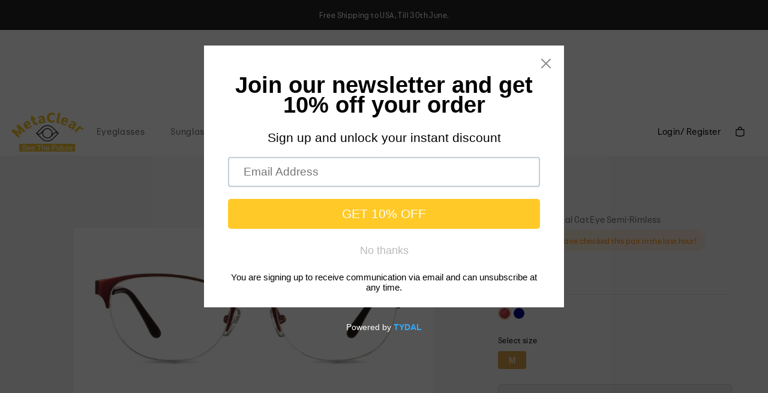

--- FILE ---
content_type: text/html; charset=utf-8
request_url: https://metaclear.cc/products/melody-red
body_size: 30457
content:
<!doctype html>
<html>
<head>
  <title>Melody-Medium,Red,metal,Cat Eye,Semi-Rimless,Eyeglasses-MetaClear，See The Future</title>
  <meta charset="utf-8">
  <meta http-equiv="X-UA-Compatible" content="IE=edge,chrome=1">
  <meta name="description" content="About MelodyThese eye-catching Melody eyeglasses in Fiery Red will have you feeling every bit as sharp as you look. A blend of both browline and horn shapes, you&#39;ll be sure to turn heads as you go about your day in these fierce frames.">
  <link rel="canonical" href="https://metaclear.cc/products/melody-red">
  <meta name="viewport" content="width=device-width,initial-scale=1,shrink-to-fit=no">

  <link href="//metaclear.cc/cdn/shop/t/4/assets/global.css?v=102527315218193892381676958190" rel="stylesheet" type="text/css" media="all" />
<link href="//metaclear.cc/cdn/shop/t/4/assets/default-detail.css?v=108343294368750937151676958190" rel="stylesheet" type="text/css" media="all" />
<link href="//metaclear.cc/cdn/shop/t/4/assets/global-defer.css?v=170890965624910701311676958190" rel="stylesheet" rel="preload" as="style" onload="this.onload=null;this.rel='stylesheet'">
  <noscript>
    <link rel="stylesheet" href="//metaclear.cc/cdn/shop/t/4/assets/global-defer.css?v=170890965624910701311676958190">
  </noscript>
  <script src="//metaclear.cc/cdn/shop/t/4/assets/jquery.min.js?v=74408064517120392641676958190"></script>
  <script src="//metaclear.cc/cdn/shop/t/4/assets/jquery.core.extend.js?v=52225880632080743281676958190"></script>
  <script>
    var _debug = false;
    var _abTest = false;
    var WRInitTime=(new Date()).getTime();
    var isTouch =  !!("ontouchstart" in window) || window.navigator.msMaxTouchPoints > 0;
    var device = 'desktop';
    var DCDN = 'https://res.ebdcdn.com';
    var ENV_PRODUCTION = '1';
    /*header*/
    var favCountName = 'favCount', carCountName = 'cart_count';
    var orderColors = '{"51":"#418bd2","52":"#418bd2","53":"#418bd2","54":"#5ac448","61":"#e27878","62":"#418bd2","63":"#e27878","64":"#5ac448","71":"#418bd2","72":"#418bd2","73":"#418bd2","74":"#418bd2","75":"#418bd2","81":"#5ac448","82":"#418bd2","50":"#e27878"}';
    var searchUrl = '/search';
    var getCookie = function (name) { var value = "; " + document.cookie;var parts = value.split("; " + name + "=");
        if (parts.length == 2) return parts.pop().split(";").shift();
    };
    var BASE_PATH = '/', LOCALE_CODE = 'US';
    var cartUrl = '/cart';
    var dataLayer = [];
  </script>
<script>
    var LANG_LOCALE = "en-US";
    var currencyCode = "USD";
    var LOCALE_CODE = 'US',
        DEVICE = "desktop",
        criteoHashedEmail,
        item_ids = [],
        pinterestEventData = [],
        impactRadiusUserId = '';
      </script>
    <script>
        var VIEW_COLUMN = 1;
        var filterUrl = '/sunglasses';
        var mobFilterUrl = '/sunglasses';
    </script>

<script>
    var polyfillJS = 'https://polyfill-fastly.net/v3/polyfill.min.js?features=default,Array.prototype.includes,Array.prototype.find,Number.parseInt';
    (function(e,d,s,i,r){
        if (d.getElementById(i)) return;var ua = e.navigator.userAgent, trident = ua.indexOf('Trident/'), msie = ua.indexOf('MSIE');
        if (trident > 0 || msie > 0) {var js, sjs = d.getElementsByTagName(s)[0];js = d.createElement(s); js.id = i;js.src = r;sjs.parentNode.insertBefore(js, sjs);} else {return;}
    }(window,document,"script","polyJS",polyfillJS));
</script>

<script>window.performance && window.performance.mark && window.performance.mark('shopify.content_for_header.start');</script><meta id="shopify-digital-wallet" name="shopify-digital-wallet" content="/61249454280/digital_wallets/dialog">
<meta name="shopify-checkout-api-token" content="89eccc7c7ac88d05df9f478f0ef21bf3">
<meta id="in-context-paypal-metadata" data-shop-id="61249454280" data-venmo-supported="false" data-environment="production" data-locale="en_US" data-paypal-v4="true" data-currency="USD">
<link rel="alternate" type="application/json+oembed" href="https://metaclear.cc/products/melody-red.oembed">
<script async="async" src="/checkouts/internal/preloads.js?locale=en-US"></script>
<script id="shopify-features" type="application/json">{"accessToken":"89eccc7c7ac88d05df9f478f0ef21bf3","betas":["rich-media-storefront-analytics"],"domain":"metaclear.cc","predictiveSearch":true,"shopId":61249454280,"locale":"en"}</script>
<script>var Shopify = Shopify || {};
Shopify.shop = "metaclear.myshopify.com";
Shopify.locale = "en";
Shopify.currency = {"active":"USD","rate":"1.0"};
Shopify.country = "US";
Shopify.theme = {"name":"Copy of Glasses","id":132038131912,"schema_name":"Themekit template theme","schema_version":"1.0.0","theme_store_id":null,"role":"main"};
Shopify.theme.handle = "null";
Shopify.theme.style = {"id":null,"handle":null};
Shopify.cdnHost = "metaclear.cc/cdn";
Shopify.routes = Shopify.routes || {};
Shopify.routes.root = "/";</script>
<script type="module">!function(o){(o.Shopify=o.Shopify||{}).modules=!0}(window);</script>
<script>!function(o){function n(){var o=[];function n(){o.push(Array.prototype.slice.apply(arguments))}return n.q=o,n}var t=o.Shopify=o.Shopify||{};t.loadFeatures=n(),t.autoloadFeatures=n()}(window);</script>
<script id="shop-js-analytics" type="application/json">{"pageType":"product"}</script>
<script defer="defer" async type="module" src="//metaclear.cc/cdn/shopifycloud/shop-js/modules/v2/client.init-shop-cart-sync_BdyHc3Nr.en.esm.js"></script>
<script defer="defer" async type="module" src="//metaclear.cc/cdn/shopifycloud/shop-js/modules/v2/chunk.common_Daul8nwZ.esm.js"></script>
<script type="module">
  await import("//metaclear.cc/cdn/shopifycloud/shop-js/modules/v2/client.init-shop-cart-sync_BdyHc3Nr.en.esm.js");
await import("//metaclear.cc/cdn/shopifycloud/shop-js/modules/v2/chunk.common_Daul8nwZ.esm.js");

  window.Shopify.SignInWithShop?.initShopCartSync?.({"fedCMEnabled":true,"windoidEnabled":true});

</script>
<script>(function() {
  var isLoaded = false;
  function asyncLoad() {
    if (isLoaded) return;
    isLoaded = true;
    var urls = ["https:\/\/cdn.shopify.com\/s\/files\/1\/0612\/4945\/4280\/t\/2\/assets\/pop_61249454280.js?v=1675757056\u0026shop=metaclear.myshopify.com"];
    for (var i = 0; i < urls.length; i++) {
      var s = document.createElement('script');
      s.type = 'text/javascript';
      s.async = true;
      s.src = urls[i];
      var x = document.getElementsByTagName('script')[0];
      x.parentNode.insertBefore(s, x);
    }
  };
  if(window.attachEvent) {
    window.attachEvent('onload', asyncLoad);
  } else {
    window.addEventListener('load', asyncLoad, false);
  }
})();</script>
<script id="__st">var __st={"a":61249454280,"offset":28800,"reqid":"a1a1844f-c05e-4655-a746-309a43e99e84-1768994704","pageurl":"metaclear.cc\/products\/melody-red","u":"fc050969558b","p":"product","rtyp":"product","rid":7310452326600};</script>
<script>window.ShopifyPaypalV4VisibilityTracking = true;</script>
<script id="captcha-bootstrap">!function(){'use strict';const t='contact',e='account',n='new_comment',o=[[t,t],['blogs',n],['comments',n],[t,'customer']],c=[[e,'customer_login'],[e,'guest_login'],[e,'recover_customer_password'],[e,'create_customer']],r=t=>t.map((([t,e])=>`form[action*='/${t}']:not([data-nocaptcha='true']) input[name='form_type'][value='${e}']`)).join(','),a=t=>()=>t?[...document.querySelectorAll(t)].map((t=>t.form)):[];function s(){const t=[...o],e=r(t);return a(e)}const i='password',u='form_key',d=['recaptcha-v3-token','g-recaptcha-response','h-captcha-response',i],f=()=>{try{return window.sessionStorage}catch{return}},m='__shopify_v',_=t=>t.elements[u];function p(t,e,n=!1){try{const o=window.sessionStorage,c=JSON.parse(o.getItem(e)),{data:r}=function(t){const{data:e,action:n}=t;return t[m]||n?{data:e,action:n}:{data:t,action:n}}(c);for(const[e,n]of Object.entries(r))t.elements[e]&&(t.elements[e].value=n);n&&o.removeItem(e)}catch(o){console.error('form repopulation failed',{error:o})}}const l='form_type',E='cptcha';function T(t){t.dataset[E]=!0}const w=window,h=w.document,L='Shopify',v='ce_forms',y='captcha';let A=!1;((t,e)=>{const n=(g='f06e6c50-85a8-45c8-87d0-21a2b65856fe',I='https://cdn.shopify.com/shopifycloud/storefront-forms-hcaptcha/ce_storefront_forms_captcha_hcaptcha.v1.5.2.iife.js',D={infoText:'Protected by hCaptcha',privacyText:'Privacy',termsText:'Terms'},(t,e,n)=>{const o=w[L][v],c=o.bindForm;if(c)return c(t,g,e,D).then(n);var r;o.q.push([[t,g,e,D],n]),r=I,A||(h.body.append(Object.assign(h.createElement('script'),{id:'captcha-provider',async:!0,src:r})),A=!0)});var g,I,D;w[L]=w[L]||{},w[L][v]=w[L][v]||{},w[L][v].q=[],w[L][y]=w[L][y]||{},w[L][y].protect=function(t,e){n(t,void 0,e),T(t)},Object.freeze(w[L][y]),function(t,e,n,w,h,L){const[v,y,A,g]=function(t,e,n){const i=e?o:[],u=t?c:[],d=[...i,...u],f=r(d),m=r(i),_=r(d.filter((([t,e])=>n.includes(e))));return[a(f),a(m),a(_),s()]}(w,h,L),I=t=>{const e=t.target;return e instanceof HTMLFormElement?e:e&&e.form},D=t=>v().includes(t);t.addEventListener('submit',(t=>{const e=I(t);if(!e)return;const n=D(e)&&!e.dataset.hcaptchaBound&&!e.dataset.recaptchaBound,o=_(e),c=g().includes(e)&&(!o||!o.value);(n||c)&&t.preventDefault(),c&&!n&&(function(t){try{if(!f())return;!function(t){const e=f();if(!e)return;const n=_(t);if(!n)return;const o=n.value;o&&e.removeItem(o)}(t);const e=Array.from(Array(32),(()=>Math.random().toString(36)[2])).join('');!function(t,e){_(t)||t.append(Object.assign(document.createElement('input'),{type:'hidden',name:u})),t.elements[u].value=e}(t,e),function(t,e){const n=f();if(!n)return;const o=[...t.querySelectorAll(`input[type='${i}']`)].map((({name:t})=>t)),c=[...d,...o],r={};for(const[a,s]of new FormData(t).entries())c.includes(a)||(r[a]=s);n.setItem(e,JSON.stringify({[m]:1,action:t.action,data:r}))}(t,e)}catch(e){console.error('failed to persist form',e)}}(e),e.submit())}));const S=(t,e)=>{t&&!t.dataset[E]&&(n(t,e.some((e=>e===t))),T(t))};for(const o of['focusin','change'])t.addEventListener(o,(t=>{const e=I(t);D(e)&&S(e,y())}));const B=e.get('form_key'),M=e.get(l),P=B&&M;t.addEventListener('DOMContentLoaded',(()=>{const t=y();if(P)for(const e of t)e.elements[l].value===M&&p(e,B);[...new Set([...A(),...v().filter((t=>'true'===t.dataset.shopifyCaptcha))])].forEach((e=>S(e,t)))}))}(h,new URLSearchParams(w.location.search),n,t,e,['guest_login'])})(!0,!0)}();</script>
<script integrity="sha256-4kQ18oKyAcykRKYeNunJcIwy7WH5gtpwJnB7kiuLZ1E=" data-source-attribution="shopify.loadfeatures" defer="defer" src="//metaclear.cc/cdn/shopifycloud/storefront/assets/storefront/load_feature-a0a9edcb.js" crossorigin="anonymous"></script>
<script data-source-attribution="shopify.dynamic_checkout.dynamic.init">var Shopify=Shopify||{};Shopify.PaymentButton=Shopify.PaymentButton||{isStorefrontPortableWallets:!0,init:function(){window.Shopify.PaymentButton.init=function(){};var t=document.createElement("script");t.src="https://metaclear.cc/cdn/shopifycloud/portable-wallets/latest/portable-wallets.en.js",t.type="module",document.head.appendChild(t)}};
</script>
<script data-source-attribution="shopify.dynamic_checkout.buyer_consent">
  function portableWalletsHideBuyerConsent(e){var t=document.getElementById("shopify-buyer-consent"),n=document.getElementById("shopify-subscription-policy-button");t&&n&&(t.classList.add("hidden"),t.setAttribute("aria-hidden","true"),n.removeEventListener("click",e))}function portableWalletsShowBuyerConsent(e){var t=document.getElementById("shopify-buyer-consent"),n=document.getElementById("shopify-subscription-policy-button");t&&n&&(t.classList.remove("hidden"),t.removeAttribute("aria-hidden"),n.addEventListener("click",e))}window.Shopify?.PaymentButton&&(window.Shopify.PaymentButton.hideBuyerConsent=portableWalletsHideBuyerConsent,window.Shopify.PaymentButton.showBuyerConsent=portableWalletsShowBuyerConsent);
</script>
<script>
  function portableWalletsCleanup(e){e&&e.src&&console.error("Failed to load portable wallets script "+e.src);var t=document.querySelectorAll("shopify-accelerated-checkout .shopify-payment-button__skeleton, shopify-accelerated-checkout-cart .wallet-cart-button__skeleton"),e=document.getElementById("shopify-buyer-consent");for(let e=0;e<t.length;e++)t[e].remove();e&&e.remove()}function portableWalletsNotLoadedAsModule(e){e instanceof ErrorEvent&&"string"==typeof e.message&&e.message.includes("import.meta")&&"string"==typeof e.filename&&e.filename.includes("portable-wallets")&&(window.removeEventListener("error",portableWalletsNotLoadedAsModule),window.Shopify.PaymentButton.failedToLoad=e,"loading"===document.readyState?document.addEventListener("DOMContentLoaded",window.Shopify.PaymentButton.init):window.Shopify.PaymentButton.init())}window.addEventListener("error",portableWalletsNotLoadedAsModule);
</script>

<script type="module" src="https://metaclear.cc/cdn/shopifycloud/portable-wallets/latest/portable-wallets.en.js" onError="portableWalletsCleanup(this)" crossorigin="anonymous"></script>
<script nomodule>
  document.addEventListener("DOMContentLoaded", portableWalletsCleanup);
</script>

<link id="shopify-accelerated-checkout-styles" rel="stylesheet" media="screen" href="https://metaclear.cc/cdn/shopifycloud/portable-wallets/latest/accelerated-checkout-backwards-compat.css" crossorigin="anonymous">
<style id="shopify-accelerated-checkout-cart">
        #shopify-buyer-consent {
  margin-top: 1em;
  display: inline-block;
  width: 100%;
}

#shopify-buyer-consent.hidden {
  display: none;
}

#shopify-subscription-policy-button {
  background: none;
  border: none;
  padding: 0;
  text-decoration: underline;
  font-size: inherit;
  cursor: pointer;
}

#shopify-subscription-policy-button::before {
  box-shadow: none;
}

      </style>

<script>window.performance && window.performance.mark && window.performance.mark('shopify.content_for_header.end');</script> 
<!-- Header hook for plugins -->
  <!-- Global site tag (gtag.js) - Google Analytics -->
<script async src="https://www.googletagmanager.com/gtag/js?id=G-83VWP61ZEQ"></script>
<script>
  window.dataLayer = window.dataLayer || [];
  function gtag(){dataLayer.push(arguments);}
  gtag('js', new Date());

  gtag('config', 'G-83VWP61ZEQ');
</script>

<link rel="dns-prefetch" href="https://cdn.secomapp.com/">
<link rel="dns-prefetch" href="https://ajax.googleapis.com/">
<link rel="dns-prefetch" href="https://cdnjs.cloudflare.com/">
<link rel="preload" as="stylesheet" href="//metaclear.cc/cdn/shop/t/4/assets/sca-pp.css?v=178374312540912810101676958190">

<link rel="stylesheet" href="//metaclear.cc/cdn/shop/t/4/assets/sca-pp.css?v=178374312540912810101676958190">
 <script>
  
  SCAPPShop = {};
    
  </script> 

<script src="https://cdn.shopify.com/extensions/1aff304a-11ec-47a0-aee1-7f4ae56792d4/tydal-popups-email-pop-ups-4/assets/pop-app-embed.js" type="text/javascript" defer="defer"></script>
<meta property="og:image" content="https://cdn.shopify.com/s/files/1/0612/4945/4280/products/mt6300_0.jpg?v=1650332231" />
<meta property="og:image:secure_url" content="https://cdn.shopify.com/s/files/1/0612/4945/4280/products/mt6300_0.jpg?v=1650332231" />
<meta property="og:image:width" content="2400" />
<meta property="og:image:height" content="1200" />
<link href="https://monorail-edge.shopifysvc.com" rel="dns-prefetch">
<script>(function(){if ("sendBeacon" in navigator && "performance" in window) {try {var session_token_from_headers = performance.getEntriesByType('navigation')[0].serverTiming.find(x => x.name == '_s').description;} catch {var session_token_from_headers = undefined;}var session_cookie_matches = document.cookie.match(/_shopify_s=([^;]*)/);var session_token_from_cookie = session_cookie_matches && session_cookie_matches.length === 2 ? session_cookie_matches[1] : "";var session_token = session_token_from_headers || session_token_from_cookie || "";function handle_abandonment_event(e) {var entries = performance.getEntries().filter(function(entry) {return /monorail-edge.shopifysvc.com/.test(entry.name);});if (!window.abandonment_tracked && entries.length === 0) {window.abandonment_tracked = true;var currentMs = Date.now();var navigation_start = performance.timing.navigationStart;var payload = {shop_id: 61249454280,url: window.location.href,navigation_start,duration: currentMs - navigation_start,session_token,page_type: "product"};window.navigator.sendBeacon("https://monorail-edge.shopifysvc.com/v1/produce", JSON.stringify({schema_id: "online_store_buyer_site_abandonment/1.1",payload: payload,metadata: {event_created_at_ms: currentMs,event_sent_at_ms: currentMs}}));}}window.addEventListener('pagehide', handle_abandonment_event);}}());</script>
<script id="web-pixels-manager-setup">(function e(e,d,r,n,o){if(void 0===o&&(o={}),!Boolean(null===(a=null===(i=window.Shopify)||void 0===i?void 0:i.analytics)||void 0===a?void 0:a.replayQueue)){var i,a;window.Shopify=window.Shopify||{};var t=window.Shopify;t.analytics=t.analytics||{};var s=t.analytics;s.replayQueue=[],s.publish=function(e,d,r){return s.replayQueue.push([e,d,r]),!0};try{self.performance.mark("wpm:start")}catch(e){}var l=function(){var e={modern:/Edge?\/(1{2}[4-9]|1[2-9]\d|[2-9]\d{2}|\d{4,})\.\d+(\.\d+|)|Firefox\/(1{2}[4-9]|1[2-9]\d|[2-9]\d{2}|\d{4,})\.\d+(\.\d+|)|Chrom(ium|e)\/(9{2}|\d{3,})\.\d+(\.\d+|)|(Maci|X1{2}).+ Version\/(15\.\d+|(1[6-9]|[2-9]\d|\d{3,})\.\d+)([,.]\d+|)( \(\w+\)|)( Mobile\/\w+|) Safari\/|Chrome.+OPR\/(9{2}|\d{3,})\.\d+\.\d+|(CPU[ +]OS|iPhone[ +]OS|CPU[ +]iPhone|CPU IPhone OS|CPU iPad OS)[ +]+(15[._]\d+|(1[6-9]|[2-9]\d|\d{3,})[._]\d+)([._]\d+|)|Android:?[ /-](13[3-9]|1[4-9]\d|[2-9]\d{2}|\d{4,})(\.\d+|)(\.\d+|)|Android.+Firefox\/(13[5-9]|1[4-9]\d|[2-9]\d{2}|\d{4,})\.\d+(\.\d+|)|Android.+Chrom(ium|e)\/(13[3-9]|1[4-9]\d|[2-9]\d{2}|\d{4,})\.\d+(\.\d+|)|SamsungBrowser\/([2-9]\d|\d{3,})\.\d+/,legacy:/Edge?\/(1[6-9]|[2-9]\d|\d{3,})\.\d+(\.\d+|)|Firefox\/(5[4-9]|[6-9]\d|\d{3,})\.\d+(\.\d+|)|Chrom(ium|e)\/(5[1-9]|[6-9]\d|\d{3,})\.\d+(\.\d+|)([\d.]+$|.*Safari\/(?![\d.]+ Edge\/[\d.]+$))|(Maci|X1{2}).+ Version\/(10\.\d+|(1[1-9]|[2-9]\d|\d{3,})\.\d+)([,.]\d+|)( \(\w+\)|)( Mobile\/\w+|) Safari\/|Chrome.+OPR\/(3[89]|[4-9]\d|\d{3,})\.\d+\.\d+|(CPU[ +]OS|iPhone[ +]OS|CPU[ +]iPhone|CPU IPhone OS|CPU iPad OS)[ +]+(10[._]\d+|(1[1-9]|[2-9]\d|\d{3,})[._]\d+)([._]\d+|)|Android:?[ /-](13[3-9]|1[4-9]\d|[2-9]\d{2}|\d{4,})(\.\d+|)(\.\d+|)|Mobile Safari.+OPR\/([89]\d|\d{3,})\.\d+\.\d+|Android.+Firefox\/(13[5-9]|1[4-9]\d|[2-9]\d{2}|\d{4,})\.\d+(\.\d+|)|Android.+Chrom(ium|e)\/(13[3-9]|1[4-9]\d|[2-9]\d{2}|\d{4,})\.\d+(\.\d+|)|Android.+(UC? ?Browser|UCWEB|U3)[ /]?(15\.([5-9]|\d{2,})|(1[6-9]|[2-9]\d|\d{3,})\.\d+)\.\d+|SamsungBrowser\/(5\.\d+|([6-9]|\d{2,})\.\d+)|Android.+MQ{2}Browser\/(14(\.(9|\d{2,})|)|(1[5-9]|[2-9]\d|\d{3,})(\.\d+|))(\.\d+|)|K[Aa][Ii]OS\/(3\.\d+|([4-9]|\d{2,})\.\d+)(\.\d+|)/},d=e.modern,r=e.legacy,n=navigator.userAgent;return n.match(d)?"modern":n.match(r)?"legacy":"unknown"}(),u="modern"===l?"modern":"legacy",c=(null!=n?n:{modern:"",legacy:""})[u],f=function(e){return[e.baseUrl,"/wpm","/b",e.hashVersion,"modern"===e.buildTarget?"m":"l",".js"].join("")}({baseUrl:d,hashVersion:r,buildTarget:u}),m=function(e){var d=e.version,r=e.bundleTarget,n=e.surface,o=e.pageUrl,i=e.monorailEndpoint;return{emit:function(e){var a=e.status,t=e.errorMsg,s=(new Date).getTime(),l=JSON.stringify({metadata:{event_sent_at_ms:s},events:[{schema_id:"web_pixels_manager_load/3.1",payload:{version:d,bundle_target:r,page_url:o,status:a,surface:n,error_msg:t},metadata:{event_created_at_ms:s}}]});if(!i)return console&&console.warn&&console.warn("[Web Pixels Manager] No Monorail endpoint provided, skipping logging."),!1;try{return self.navigator.sendBeacon.bind(self.navigator)(i,l)}catch(e){}var u=new XMLHttpRequest;try{return u.open("POST",i,!0),u.setRequestHeader("Content-Type","text/plain"),u.send(l),!0}catch(e){return console&&console.warn&&console.warn("[Web Pixels Manager] Got an unhandled error while logging to Monorail."),!1}}}}({version:r,bundleTarget:l,surface:e.surface,pageUrl:self.location.href,monorailEndpoint:e.monorailEndpoint});try{o.browserTarget=l,function(e){var d=e.src,r=e.async,n=void 0===r||r,o=e.onload,i=e.onerror,a=e.sri,t=e.scriptDataAttributes,s=void 0===t?{}:t,l=document.createElement("script"),u=document.querySelector("head"),c=document.querySelector("body");if(l.async=n,l.src=d,a&&(l.integrity=a,l.crossOrigin="anonymous"),s)for(var f in s)if(Object.prototype.hasOwnProperty.call(s,f))try{l.dataset[f]=s[f]}catch(e){}if(o&&l.addEventListener("load",o),i&&l.addEventListener("error",i),u)u.appendChild(l);else{if(!c)throw new Error("Did not find a head or body element to append the script");c.appendChild(l)}}({src:f,async:!0,onload:function(){if(!function(){var e,d;return Boolean(null===(d=null===(e=window.Shopify)||void 0===e?void 0:e.analytics)||void 0===d?void 0:d.initialized)}()){var d=window.webPixelsManager.init(e)||void 0;if(d){var r=window.Shopify.analytics;r.replayQueue.forEach((function(e){var r=e[0],n=e[1],o=e[2];d.publishCustomEvent(r,n,o)})),r.replayQueue=[],r.publish=d.publishCustomEvent,r.visitor=d.visitor,r.initialized=!0}}},onerror:function(){return m.emit({status:"failed",errorMsg:"".concat(f," has failed to load")})},sri:function(e){var d=/^sha384-[A-Za-z0-9+/=]+$/;return"string"==typeof e&&d.test(e)}(c)?c:"",scriptDataAttributes:o}),m.emit({status:"loading"})}catch(e){m.emit({status:"failed",errorMsg:(null==e?void 0:e.message)||"Unknown error"})}}})({shopId: 61249454280,storefrontBaseUrl: "https://metaclear.cc",extensionsBaseUrl: "https://extensions.shopifycdn.com/cdn/shopifycloud/web-pixels-manager",monorailEndpoint: "https://monorail-edge.shopifysvc.com/unstable/produce_batch",surface: "storefront-renderer",enabledBetaFlags: ["2dca8a86"],webPixelsConfigList: [{"id":"shopify-app-pixel","configuration":"{}","eventPayloadVersion":"v1","runtimeContext":"STRICT","scriptVersion":"0450","apiClientId":"shopify-pixel","type":"APP","privacyPurposes":["ANALYTICS","MARKETING"]},{"id":"shopify-custom-pixel","eventPayloadVersion":"v1","runtimeContext":"LAX","scriptVersion":"0450","apiClientId":"shopify-pixel","type":"CUSTOM","privacyPurposes":["ANALYTICS","MARKETING"]}],isMerchantRequest: false,initData: {"shop":{"name":"MetaClear","paymentSettings":{"currencyCode":"USD"},"myshopifyDomain":"metaclear.myshopify.com","countryCode":"CN","storefrontUrl":"https:\/\/metaclear.cc"},"customer":null,"cart":null,"checkout":null,"productVariants":[{"price":{"amount":39.0,"currencyCode":"USD"},"product":{"title":"Melody--Red","vendor":"MetaClear","id":"7310452326600","untranslatedTitle":"Melody--Red","url":"\/products\/melody-red","type":"Eyeglasses"},"id":"41800941306056","image":{"src":"\/\/metaclear.cc\/cdn\/shop\/products\/mt6300_0.jpg?v=1650332231"},"sku":"MT6300-1","title":"Red \/ M","untranslatedTitle":"Red \/ M"}],"purchasingCompany":null},},"https://metaclear.cc/cdn","fcfee988w5aeb613cpc8e4bc33m6693e112",{"modern":"","legacy":""},{"shopId":"61249454280","storefrontBaseUrl":"https:\/\/metaclear.cc","extensionBaseUrl":"https:\/\/extensions.shopifycdn.com\/cdn\/shopifycloud\/web-pixels-manager","surface":"storefront-renderer","enabledBetaFlags":"[\"2dca8a86\"]","isMerchantRequest":"false","hashVersion":"fcfee988w5aeb613cpc8e4bc33m6693e112","publish":"custom","events":"[[\"page_viewed\",{}],[\"product_viewed\",{\"productVariant\":{\"price\":{\"amount\":39.0,\"currencyCode\":\"USD\"},\"product\":{\"title\":\"Melody--Red\",\"vendor\":\"MetaClear\",\"id\":\"7310452326600\",\"untranslatedTitle\":\"Melody--Red\",\"url\":\"\/products\/melody-red\",\"type\":\"Eyeglasses\"},\"id\":\"41800941306056\",\"image\":{\"src\":\"\/\/metaclear.cc\/cdn\/shop\/products\/mt6300_0.jpg?v=1650332231\"},\"sku\":\"MT6300-1\",\"title\":\"Red \/ M\",\"untranslatedTitle\":\"Red \/ M\"}}]]"});</script><script>
  window.ShopifyAnalytics = window.ShopifyAnalytics || {};
  window.ShopifyAnalytics.meta = window.ShopifyAnalytics.meta || {};
  window.ShopifyAnalytics.meta.currency = 'USD';
  var meta = {"product":{"id":7310452326600,"gid":"gid:\/\/shopify\/Product\/7310452326600","vendor":"MetaClear","type":"Eyeglasses","handle":"melody-red","variants":[{"id":41800941306056,"price":3900,"name":"Melody--Red - Red \/ M","public_title":"Red \/ M","sku":"MT6300-1"}],"remote":false},"page":{"pageType":"product","resourceType":"product","resourceId":7310452326600,"requestId":"a1a1844f-c05e-4655-a746-309a43e99e84-1768994704"}};
  for (var attr in meta) {
    window.ShopifyAnalytics.meta[attr] = meta[attr];
  }
</script>
<script class="analytics">
  (function () {
    var customDocumentWrite = function(content) {
      var jquery = null;

      if (window.jQuery) {
        jquery = window.jQuery;
      } else if (window.Checkout && window.Checkout.$) {
        jquery = window.Checkout.$;
      }

      if (jquery) {
        jquery('body').append(content);
      }
    };

    var hasLoggedConversion = function(token) {
      if (token) {
        return document.cookie.indexOf('loggedConversion=' + token) !== -1;
      }
      return false;
    }

    var setCookieIfConversion = function(token) {
      if (token) {
        var twoMonthsFromNow = new Date(Date.now());
        twoMonthsFromNow.setMonth(twoMonthsFromNow.getMonth() + 2);

        document.cookie = 'loggedConversion=' + token + '; expires=' + twoMonthsFromNow;
      }
    }

    var trekkie = window.ShopifyAnalytics.lib = window.trekkie = window.trekkie || [];
    if (trekkie.integrations) {
      return;
    }
    trekkie.methods = [
      'identify',
      'page',
      'ready',
      'track',
      'trackForm',
      'trackLink'
    ];
    trekkie.factory = function(method) {
      return function() {
        var args = Array.prototype.slice.call(arguments);
        args.unshift(method);
        trekkie.push(args);
        return trekkie;
      };
    };
    for (var i = 0; i < trekkie.methods.length; i++) {
      var key = trekkie.methods[i];
      trekkie[key] = trekkie.factory(key);
    }
    trekkie.load = function(config) {
      trekkie.config = config || {};
      trekkie.config.initialDocumentCookie = document.cookie;
      var first = document.getElementsByTagName('script')[0];
      var script = document.createElement('script');
      script.type = 'text/javascript';
      script.onerror = function(e) {
        var scriptFallback = document.createElement('script');
        scriptFallback.type = 'text/javascript';
        scriptFallback.onerror = function(error) {
                var Monorail = {
      produce: function produce(monorailDomain, schemaId, payload) {
        var currentMs = new Date().getTime();
        var event = {
          schema_id: schemaId,
          payload: payload,
          metadata: {
            event_created_at_ms: currentMs,
            event_sent_at_ms: currentMs
          }
        };
        return Monorail.sendRequest("https://" + monorailDomain + "/v1/produce", JSON.stringify(event));
      },
      sendRequest: function sendRequest(endpointUrl, payload) {
        // Try the sendBeacon API
        if (window && window.navigator && typeof window.navigator.sendBeacon === 'function' && typeof window.Blob === 'function' && !Monorail.isIos12()) {
          var blobData = new window.Blob([payload], {
            type: 'text/plain'
          });

          if (window.navigator.sendBeacon(endpointUrl, blobData)) {
            return true;
          } // sendBeacon was not successful

        } // XHR beacon

        var xhr = new XMLHttpRequest();

        try {
          xhr.open('POST', endpointUrl);
          xhr.setRequestHeader('Content-Type', 'text/plain');
          xhr.send(payload);
        } catch (e) {
          console.log(e);
        }

        return false;
      },
      isIos12: function isIos12() {
        return window.navigator.userAgent.lastIndexOf('iPhone; CPU iPhone OS 12_') !== -1 || window.navigator.userAgent.lastIndexOf('iPad; CPU OS 12_') !== -1;
      }
    };
    Monorail.produce('monorail-edge.shopifysvc.com',
      'trekkie_storefront_load_errors/1.1',
      {shop_id: 61249454280,
      theme_id: 132038131912,
      app_name: "storefront",
      context_url: window.location.href,
      source_url: "//metaclear.cc/cdn/s/trekkie.storefront.cd680fe47e6c39ca5d5df5f0a32d569bc48c0f27.min.js"});

        };
        scriptFallback.async = true;
        scriptFallback.src = '//metaclear.cc/cdn/s/trekkie.storefront.cd680fe47e6c39ca5d5df5f0a32d569bc48c0f27.min.js';
        first.parentNode.insertBefore(scriptFallback, first);
      };
      script.async = true;
      script.src = '//metaclear.cc/cdn/s/trekkie.storefront.cd680fe47e6c39ca5d5df5f0a32d569bc48c0f27.min.js';
      first.parentNode.insertBefore(script, first);
    };
    trekkie.load(
      {"Trekkie":{"appName":"storefront","development":false,"defaultAttributes":{"shopId":61249454280,"isMerchantRequest":null,"themeId":132038131912,"themeCityHash":"11904004624610373153","contentLanguage":"en","currency":"USD","eventMetadataId":"67eac751-2676-417f-8b92-abdfdd0d7899"},"isServerSideCookieWritingEnabled":true,"monorailRegion":"shop_domain","enabledBetaFlags":["65f19447"]},"Session Attribution":{},"S2S":{"facebookCapiEnabled":false,"source":"trekkie-storefront-renderer","apiClientId":580111}}
    );

    var loaded = false;
    trekkie.ready(function() {
      if (loaded) return;
      loaded = true;

      window.ShopifyAnalytics.lib = window.trekkie;

      var originalDocumentWrite = document.write;
      document.write = customDocumentWrite;
      try { window.ShopifyAnalytics.merchantGoogleAnalytics.call(this); } catch(error) {};
      document.write = originalDocumentWrite;

      window.ShopifyAnalytics.lib.page(null,{"pageType":"product","resourceType":"product","resourceId":7310452326600,"requestId":"a1a1844f-c05e-4655-a746-309a43e99e84-1768994704","shopifyEmitted":true});

      var match = window.location.pathname.match(/checkouts\/(.+)\/(thank_you|post_purchase)/)
      var token = match? match[1]: undefined;
      if (!hasLoggedConversion(token)) {
        setCookieIfConversion(token);
        window.ShopifyAnalytics.lib.track("Viewed Product",{"currency":"USD","variantId":41800941306056,"productId":7310452326600,"productGid":"gid:\/\/shopify\/Product\/7310452326600","name":"Melody--Red - Red \/ M","price":"39.00","sku":"MT6300-1","brand":"MetaClear","variant":"Red \/ M","category":"Eyeglasses","nonInteraction":true,"remote":false},undefined,undefined,{"shopifyEmitted":true});
      window.ShopifyAnalytics.lib.track("monorail:\/\/trekkie_storefront_viewed_product\/1.1",{"currency":"USD","variantId":41800941306056,"productId":7310452326600,"productGid":"gid:\/\/shopify\/Product\/7310452326600","name":"Melody--Red - Red \/ M","price":"39.00","sku":"MT6300-1","brand":"MetaClear","variant":"Red \/ M","category":"Eyeglasses","nonInteraction":true,"remote":false,"referer":"https:\/\/metaclear.cc\/products\/melody-red"});
      }
    });


        var eventsListenerScript = document.createElement('script');
        eventsListenerScript.async = true;
        eventsListenerScript.src = "//metaclear.cc/cdn/shopifycloud/storefront/assets/shop_events_listener-3da45d37.js";
        document.getElementsByTagName('head')[0].appendChild(eventsListenerScript);

})();</script>
<script
  defer
  src="https://metaclear.cc/cdn/shopifycloud/perf-kit/shopify-perf-kit-3.0.4.min.js"
  data-application="storefront-renderer"
  data-shop-id="61249454280"
  data-render-region="gcp-us-central1"
  data-page-type="product"
  data-theme-instance-id="132038131912"
  data-theme-name="Themekit template theme"
  data-theme-version="1.0.0"
  data-monorail-region="shop_domain"
  data-resource-timing-sampling-rate="10"
  data-shs="true"
  data-shs-beacon="true"
  data-shs-export-with-fetch="true"
  data-shs-logs-sample-rate="1"
  data-shs-beacon-endpoint="https://metaclear.cc/api/collect"
></script>
</head>
<body class="template-product wrapper-container device-desktop"><div id="shopify-section-top-bar" class="shopify-section">
<!-- Top 广告条 -->
<style>
	.announcement-bar {
		color: #fff;
		text-align: center;
		line-height: 50px;		
	}
</style>		
<div id="js-header-top-bar" class="header-top-bar none" data-head="/">
	<div class="announcement-bar">
		<p>Free Shipping to USA, Till 30th June.</p>
	</div>
</div>


</div><div id="shopify-section-header" class="shopify-section"><!-- Header -->
<style>
  .header-layout {
  	display: flex;
    justify-content: space-between;
  }
  @media (min-width:1200px) {
    .logo-content {
      display: inline-block;
      width: 120px;
      margin-top: 5px;
      vertical-align: middle;
      flex: 0 0 120px;
    }
  }

  @media (max-width:1199px) {
    .logo-content {
      float: none;
      position: absolute;
      left: 50%;
      top: 50%;
      width: 70px;
      transform: translateX(-50%) translateY(-50%);
    }
  }
</style>
<header id="header" class="header">
	<div class="container clearfix">
      	<div class="header-layout">
		<div class="btn-left-shortcut clearfix">
			<span class="btn-left-menu js-left-menu" data-href="/system/left-menu" data-event-cate="Mobile Header" data-event-name="Open Side Menu" data-event-label="Open Side Menu">
			<i class="icon-menu"></i>
			</span>
			<span class="btn-left-search js-left-search" data-event-cate="Mobile Header" data-event-name="Search Icon Click" data-event-label="Search Icon Click">
			<div class="icon-magnifier">
			</div>
			</span>
		</div><a class="logo-content" id="logo" href="/">
          <picture class="logo-box">
              <img src="//metaclear.cc/cdn/shop/files/2_38f92d39-7cee-414d-bbcd-b1b3bdf621c9_120x.png?v=1652095089">
          </picture>
		</a>
		<div class="nav-content">
			<div class="nav-bg-layer">
			</div>
			<ul class="main-nav clearfix" id="js-header-navgation-n"><li>
							<span class="item">Eyeglasses</span>
							<div class="sub-nav-wrapper-n" id="sub-eyeglasses">
								<div class="sub-nav-box clearfix"><dl class="sub-nav-side sub-side-first">
										<dd class="feature-title">Shopping Now</dd><dd><a  href="/collections/eyeglasses" title="All Eyeglasses">All Eyeglasses</a></dd><dd><a  href="/collections/women-s-eyeglasses" title="Women's Eyeglasses">Women's Eyeglasses</a></dd><dd><a  href="/collections/men-s-eyeglasses" title="Men's Eyeglasses">Men's Eyeglasses</a></dd><dd><a  href="/collections/kids-eyeglasses" title="Kids' Eyeglasses">Kids' Eyeglasses</a></dd></dl><dl class="sub-nav-side sub-side-first">
										<dd class="feature-title">Featured</dd><dd><a  href="/pages/size-guide" title="Size Guide">Size Guide</a></dd></dl><dl class="sub-nav-image">
										
										
										
									</dl>
								</div>
							</div>
						</li><li>
							<span class="item">Sunglasses</span>
							<div class="sub-nav-wrapper-n" id="sub-eyeglasses">
								<div class="sub-nav-box clearfix"><dl class="sub-nav-side sub-side-first">
										<dd class="feature-title">Shopping Now</dd><dd><a  href="/collections/prescription-sunglasses" title="Prescription Sunglasses">Prescription Sunglasses</a></dd><dd><a  href="/collections/plano-sunglasses" title="Plano Sunglasses">Plano Sunglasses</a></dd><dd><a  href="/collections/women-s-sunglasses" title="Women's Sunglasses">Women's Sunglasses</a></dd><dd><a  href="/collections/men-s-sunglasses" title="Men's Sunglasses">Men's Sunglasses</a></dd><dd><a  href="/collections/kids-sunglasses" title="Kids' Sunglasses">Kids' Sunglasses</a></dd></dl><dl class="sub-nav-side sub-side-first">
										<dd class="feature-title">Featured</dd><dd><a  href="/collections/polarized-sunglasses" title="Polarized Sunglasses">Polarized Sunglasses</a></dd><dd><a  href="/collections/reading-sunglasses" title="Reading Sunglasses">Reading Sunglasses</a></dd><dd><a  href="/pages/size-guide" title="Size Guide">Size Guide</a></dd></dl><dl class="sub-nav-image">
										
										
										
									</dl>
								</div>
							</div>
						</li><li>
							<!-- <span class="item">Premium Brands</span> -->
							<a href="/collections/reading-glasses" class="item">Reading Glasses</a>
						</li><li>
							<!-- <span class="item">Premium Brands</span> -->
							<a href="/collections/sports-glasses" class="item">Sports Glasses</a>
						</li></ul>
            <div class="top-search-content">
              <!-- bof search -->
              <div class="search-form algolia-search-content">
                  <div id="searchbox" class="">
                      <div class="ais-SearchBox">
                          <form action="/search" method="get" role="search" class="ais-SearchBox-form js-celebros-form" novalidate="">
                              <input class="ais-SearchBox-input input-search" name="q" type="search" placeholder="I’m looking for..." autocomplete="off" autocorrect="off" autocapitalize="off" maxlength="512" data-event-cate="Navigation" data-event-name="Search" data-event-label="Search Input Click" required="required" id="algoliaInput">
                              <button class="ais-SearchBox-submit search-btn icon-magnifier js-algolia-search" type="submit" title="Submit the search query." data-event-cate="Navigation" data-event-name="Search" data-event-label="Search Submit">
                                  <svg class="ais-SearchBox-submitIcon" xmlns="http://www.w3.org/2000/svg" width="10" height="10" viewbox="0 0 40 40"><path d="M26.804 29.01c-2.832 2.34-6.465 3.746-10.426 3.746C7.333 32.756 0 25.424 0 16.378 0 7.333 7.333 0 16.378 0c9.046 0 16.378 7.333 16.378 16.378 0 3.96-1.406 7.594-3.746 10.426l10.534 10.534c.607.607.61 1.59-.004 2.202-.61.61-1.597.61-2.202.004L26.804 29.01zm-10.426.627c7.323 0 13.26-5.936 13.26-13.26 0-7.32-5.937-13.257-13.26-13.257C9.056 3.12 3.12 9.056 3.12 16.378c0 7.323 5.936 13.26 13.258 13.26z"></path></svg>
                              </button>
                              <label class="field-title">Search</label>
                              <button class="ais-SearchBox-reset-close icon-close" type="button"></button>
                              <button class="ais-SearchBox-reset" type="reset" title="Clear the search query." hidden=""><svg class="ais-SearchBox-resetIcon" xmlns="http://www.w3.org/2000/svg" viewbox="0 0 20 20" width="10" height="10"><path d="M8.114 10L.944 2.83 0 1.885 1.886 0l.943.943L10 8.113l7.17-7.17.944-.943L20 1.886l-.943.943-7.17 7.17 7.17 7.17.943.944L18.114 20l-.943-.943-7.17-7.17-7.17 7.17-.944.943L0 18.114l.943-.943L8.113 10z"></path></svg></button>
                              <span class="ais-SearchBox-loadingIndicator" hidden="">
                                  <svg class="ais-SearchBox-loadingIcon" width="16" height="16" viewbox="0 0 38 38" xmlns="http://www.w3.org/2000/svg" stroke="#444"><g fill="none" fillrule="evenodd"><g transform="translate(1 1)" strokewidth="2"><circle strokeopacity=".5" cx="18" cy="18" r="18"></circle><path d="M36 18c0-9.94-8.06-18-18-18"><animatetransform attributename="transform" type="rotate" from="0 18 18" to="360 18 18" dur="1s" repeatcount="indefinite"></animatetransform></path></g></g></svg>
                              </span>
                          </form>
                      </div>
                  </div>
                  <div class="search-bg-layer">
                  </div>
              </div>
          </div>
		</div>
		<ul class="shortcut-container shortcut clearfix" id="js-shortcut">
			<li class="shortcut-logout js-my-account" style="display:none">
			<div class="shortcut-top-link js-right-menu" data-href="/user/account?action=top-account">
				<a class="shortcut-icon-link top-logined-link" href="/account"><i class="icon-account"></i></a>
			</div>
			<div class="shortcut-sub-wrapper" id="account-wrapper">
			</div>
			</li>
			<li class="shortcut-login js-top-login-box">
				<div class="shortcut-top-link js-right-menu">
					
						
							<a id="top-login" class="shortcut-icon-link" href="/account/login">
								<span class="item">Login/Register</span>
							</a>
						
					

			<!-- 		<a id="top-login" class="shortcut-icon-link" href="/account/login" title="Sign In">
						<span class="item">Sign In</span>
						<svg class="login-arrow" width="24" height="24" viewbox="0 0 24 24" fill="none" xmlns="http://www.w3.org/2000/svg"><path d="M16.59 8.59L12 13.17L7.41 8.59L6 10L12 16L18 10L16.59 8.59Z" fill="black"/></svg>
					</a> -->
				</div>
				<div class="shortcut-sub-wrapper">
					<div class="shortcut-sub-content clearfix" id="top-login-wrapper">
						<div class="shortcut-titile">
							Sign in
						</div>
						<form action="/passport" method="post" id='ajax-top-login' autocomplete="off">
							<dl class="login-content login-form">
								<dd>
								<div class="field-container field-border email-container">
									<label class="field-empty">Email</label>
									<input id="user_email_1" class="user-field email" type="email" name="email" value="" autocomplete="off">
								</div>
								</dd>
								<dd>
								<div class="field-container field-border password-container">
									<label class="field-empty">Password</label>
									<input id="user_pwd_1" class="user-field password" type="password" name="password" value="" autocomplete="new-password" heap-ignore='true'>
								</div>
								</dd>
								<dd>
								<button data-event-cate="Navigation" data-event-name="Sign In" data-event-label="Sign In Submit" class="btn btn-sign" type="submit">Sign in</button>
								</dd>
								<dd class="remember-forget">
								<a class="forget-password" href="/account/forgot-password">Forgot your password?</a>
								</dd>
							</dl>
							<input type="hidden" name="top" value="ajax-top-login">
						</form>
					</div>
				</div>
			</li>
			<li class="shortcut-cart">
			<div class="shortcut-top-link js-right-menu" data-href="/cart?action=quick-cart">
				<a data-event-cate='Navigation' data-event-name='Cart' data-event-label='Cart Icon' class="shortcut-icon-link top-shop-bag" href="/cart">
				<div class="svg-cart">
					<svg width="17" height="20" viewbox="0 0 17 20" fill="none" xmlns="http://www.w3.org/2000/svg"><path fill-rule="evenodd" clip-rule="evenodd" d="M1 16.4909V5.84329H15.8V16.4909C15.8 16.6204 15.7265 16.7378 15.615 16.7848C10.8742 18.779 5.92566 18.779 1.18531 16.7848C1.07367 16.7378 1 16.6204 1 16.4909Z" stroke="black" stroke-width="1.5" stroke-linecap="round" stroke-linejoin="round"/><path d="M11.6146 5.91006C11.6146 -0.675618 5.18443 -0.59764 5.18443 5.91006" stroke="black" stroke-width="1.5"/></svg>
				</div>
				<span class="cart-number none">0</span>
				</a>
			</div>
			<div class="shortcut-sub-wrapper" id="cart-wrapper">
			</div>
			</li>
		</ul>
      </div>
	</div>
	<!-- eof shortcut -->
	<div id="mobile-search" class="mobile-search none">
		<div class="search-camera js-mobile-camera">
			<span>Find similar frame</span><img class="img-camera lazyload" src="[data-uri]" data-src="https://img.ebdcdn.com/image/upload/static/images/icons/im-camera-n.png" data-srcset="https://img.ebdcdn.com/image/upload/static/images/icons/im-camera-n.png 1x, https://img.ebdcdn.com/image/upload/static/images/icons/im-camera-n-2x.png 2x" width="19" height="16" alt="Camera">
			<input class="input-camera" id="vs-file-upload" type="file" name="fileInput" accept="image/*" data-event-cate="Navigation" data-event-name="Search" data-event-label="Visual Search">
		</div>
		<div class="search-form algolia-search-content">
			<div id="searchbox">
				<div class="ais-SearchBox">
					<form action="/search"  method="get" role="search" class="ais-SearchBox-form js-celebros-form" novalidate="">
						<input class="ais-SearchBox-input input-search" type="search" name="q" placeholder="Search..." autocomplete="off" autocorrect="off" autocapitalize="off" maxlength="512" data-event-cate="Navigation" data-event-name="Search" data-event-label="Search Input Click" required="required" id="algoliaInput">
						<button class="ais-SearchBox-submit search-btn icon-magnifier js-algolia-search" type="submit" title="Submit the search query." data-event-cate="Navigation" data-event-name="Search" data-event-label="Search Submit">
							<svg class="ais-SearchBox-submitIcon" xmlns="http://www.w3.org/2000/svg" width="10" height="10" viewbox="0 0 40 40"><path d="M26.804 29.01c-2.832 2.34-6.465 3.746-10.426 3.746C7.333 32.756 0 25.424 0 16.378 0 7.333 7.333 0 16.378 0c9.046 0 16.378 7.333 16.378 16.378 0 3.96-1.406 7.594-3.746 10.426l10.534 10.534c.607.607.61 1.59-.004 2.202-.61.61-1.597.61-2.202.004L26.804 29.01zm-10.426.627c7.323 0 13.26-5.936 13.26-13.26 0-7.32-5.937-13.257-13.26-13.257C9.056 3.12 3.12 9.056 3.12 16.378c0 7.323 5.936 13.26 13.258 13.26z"></path></svg>
						</button>
						<label class="field-title">Search</label>
						<button class="ais-SearchBox-reset-close icon-close" type="button"></button>
						<button class="ais-SearchBox-reset" type="reset" title="Clear the search query." hidden="">
							<svg class="ais-SearchBox-resetIcon" xmlns="http://www.w3.org/2000/svg" viewbox="0 0 20 20" width="10" height="10"><path d="M8.114 10L.944 2.83 0 1.885 1.886 0l.943.943L10 8.113l7.17-7.17.944-.943L20 1.886l-.943.943-7.17 7.17 7.17 7.17.943.944L18.114 20l-.943-.943-7.17-7.17-7.17 7.17-.944.943L0 18.114l.943-.943L8.113 10z"></path></svg>
						</button>
						<span class="ais-SearchBox-loadingIndicator" hidden="">
							<svg class="ais-SearchBox-loadingIcon" width="16" height="16" viewbox="0 0 38 38" xmlns="http://www.w3.org/2000/svg" stroke="#444"><g fill="none" fillrule="evenodd"><g transform="translate(1 1)" strokewidth="2"><circle strokeopacity=".5" cx="18" cy="18" r="18"></circle><path d="M36 18c0-9.94-8.06-18-18-18"><animatetransform attributename="transform" type="rotate" from="0 18 18" to="360 18 18" dur="1s" repeatcount="indefinite"></animatetransform></path></g></g></svg>
						</span>
					</form>
				</div>
			</div>
			<div class="search-bg-layer">
			</div>
		</div>
	</div>
	<div id="fb-root">
	</div>
	<div id="fb-iframe">
	</div>
</header>

<!-- Mobile Menu -->
<div class="sidebar-left slider-loading" id="slider-menu-left">
    <div class="slider-menu-left-content">
        <div class="slider-menu left-menu-content js-left-menu-content">
            <div class="shortcut-slide-title clearfix">
                <i class="icon-close btn-close-slide js-close-slide">
                </i><a class="btn sign-btn" href="/account">Sign In</a></div>
            <div class="slider-menu-list" style="max-height: 569.609px;">
            	
                <ul></ul>
            </div>
        </div>
        <script>
            /* slider bar menu click*/
            var maxHeight = $(window).height() - $('.shortcut-slide-title').outerHeight(true) - $('.slide-footer').outerHeight(true) - 55;
            $('.slider-menu-list').css('max-height', maxHeight);
            $('.slider-menu-list').on('click', '.js-menu-item', function(e) {
                var $$ = $(this);
                if($$.parent().hasClass('active')) {
                    $$.parent().removeClass('active');
                    $$.next().slideUp();
                } else {
                    $$.next().slideDown();
                    $$.parent().addClass('active');
                }
                $$.parent().siblings().removeClass('active');
                $$.parent().siblings().find('.js-sub-menu').slideUp();
            });
            $('.custom-items').on('click', '.js-custom-title', function(e) {
                var $$ = $(this);
                if($$.hasClass('active')) {
                    $$.removeClass('active');
                    $$.next().slideUp();
                } else {
                    $$.next().slideDown();
                    $$.addClass('active');
                }
            });
            // $('.js-back-slide').on('click', function(e) {
            //     $(this).parents('.js-sub-menu-panel').removeClass('is-active');
            // });
        </script>
    </div>
</div>

</div><!-- Main Content -->
  <div id="wrapper" class="wrapper main-wrapper js-wrapper js-blurry js-advertise-middle">
    

<div class="container ajax-detail-breadcrumb">


  <nav class="breadcrumb" role="navigation" aria-label="breadcrumbs">
    <a href="/" title="Back to the frontpage">Home</a>

    

      
      <span class="breadcrumb__divider" aria-hidden="true">/</span>

    
  </nav>



</div>
<div class="product-container" itemscope="" itemtype="http://schema.org/Product">
  <div id="shopify-section-product-template" class="shopify-section"><div class="product-main-section">
	<div class="container clearfix"><div class="images-container ajax-detail-image">
	    <div class="images-section">
	    	<div class="images-section--mobile">
		    	<div class="main-image-content">
						<!-- bof image list -->
						<ul class="product-images js-product-images mobile-product-images"> 
							<li class="">
								<div class="images-section">
									<span class="product">
										<img src="//metaclear.cc/cdn/shop/products/mt6300_0_800x.jpg?v=1650332231" data-type="product" alt="Melody--Red"/>
									</span>
								</div>
							</li>
							
 
							<li class="">
								<div class="images-section">
									<span class="product">
										<img src="//metaclear.cc/cdn/shop/products/mt6300_1_800x.jpg?v=1650332231" data-type="product" alt="Melody--Red"/>
									</span>
								</div>
							</li>
							
 
							<li class="">
								<div class="images-section">
									<span class="product">
										<img src="//metaclear.cc/cdn/shop/products/mt6300_2_800x.jpg?v=1650332231" data-type="product" alt="Melody--Red"/>
									</span>
								</div>
							</li>
							
</ul>
					</div>
					<div class="images-thumbs-container frame-slick-control js-product-thumbs">
						<ul class="clearfix frame-models-2"> 
							<li>
							</li>
							
 
							<li>
							</li>
							
 
							<li>
							</li>
							
</ul>
					</div>
				</div>
				<div class="images-section--pc">
		      <div class="main-test">
		        <div class="main-image-content js-main-image">
		          <div class="main-image normal js-current-image" id="js-current-image">
		            <img 
		              itemprop="image" 
		              alt="Melody--Red" 
		              src="//metaclear.cc/cdn/shop/products/mt6300_0_600x.jpg?v=1650332231" 
		              srcset="//metaclear.cc/cdn/shop/products/mt6300_0_600x.jpg?v=1650332231 1x, //metaclear.cc/cdn/shop/products/mt6300_0_800x.jpg?v=1650332231 2x" width="600">
		          </div>
		        </div>
		      </div>
		      <div class="images-thumbs-container">
		        <div class="images-thumbs js-img-thumbs"> 
		            <span class="product current">
		              <img class="lazyload" 
		                src="[data-uri]" 
		                data-src="//metaclear.cc/cdn/shop/products/mt6300_0_280x.jpg?v=1650332231" 
		                data-type="product" 
		                width="50" 
		                height="25" 
		                alt="Melody--Red" 
		                data-bigsrc="//metaclear.cc/cdn/shop/products/mt6300_0_600x.jpg?v=1650332231" 
		                data-magsrc="//metaclear.cc/cdn/shop/products/mt6300_0_900x.jpg?v=1650332231" 
		                data-bigsrcset="//metaclear.cc/cdn/shop/products/mt6300_0_600x.jpg?v=1650332231 1x, //metaclear.cc/cdn/shop/products/mt6300_0_800x.jpg?v=1650332231 2x">
		            </span>
		            
 
		            <span class="product ">
		              <img class="lazyload" 
		                src="[data-uri]" 
		                data-src="//metaclear.cc/cdn/shop/products/mt6300_1_280x.jpg?v=1650332231" 
		                data-type="product" 
		                width="50" 
		                height="25" 
		                alt="Melody--Red" 
		                data-bigsrc="//metaclear.cc/cdn/shop/products/mt6300_1_600x.jpg?v=1650332231" 
		                data-magsrc="//metaclear.cc/cdn/shop/products/mt6300_1_900x.jpg?v=1650332231" 
		                data-bigsrcset="//metaclear.cc/cdn/shop/products/mt6300_1_600x.jpg?v=1650332231 1x, //metaclear.cc/cdn/shop/products/mt6300_1_800x.jpg?v=1650332231 2x">
		            </span>
		            
 
		            <span class="product ">
		              <img class="lazyload" 
		                src="[data-uri]" 
		                data-src="//metaclear.cc/cdn/shop/products/mt6300_2_280x.jpg?v=1650332231" 
		                data-type="product" 
		                width="50" 
		                height="25" 
		                alt="Melody--Red" 
		                data-bigsrc="//metaclear.cc/cdn/shop/products/mt6300_2_600x.jpg?v=1650332231" 
		                data-magsrc="//metaclear.cc/cdn/shop/products/mt6300_2_900x.jpg?v=1650332231" 
		                data-bigsrcset="//metaclear.cc/cdn/shop/products/mt6300_2_600x.jpg?v=1650332231 1x, //metaclear.cc/cdn/shop/products/mt6300_2_800x.jpg?v=1650332231 2x">
		            </span>
		            
</div>
		      </div>
	    	</div>
	    </div>
	    <!-- loupe only applicable for desktop -->
	    <script>
	    	(()=>{"use strict";var e,i,t={180:(e,i)=>{Object.defineProperty(i,"__esModule",{value:!0}),i.enableLoupe=i.Loupe=void 0;var t=function(e){return e+"px"},o="__loupe",n=function(){function e(e){var i=void 0===e?{}:e,n=i.magnification,s=void 0===n?1.5:n,a=i.width,l=void 0===a?144:a,d=i.height,r=void 0===d?144:d,c=i.container,u=void 0===c?document.body:c,m=i.additionalClassName,g=i.style,v=i.shape,h=void 0===v?"rectangle":v;this.magnification=s,this.width="number"==typeof l?t(l):l,this.height="number"==typeof r?t(r):r,this.container=u,this.shape=h,document.getElementsByClassName(o).length>0?this.elem=document.getElementsByClassName(o)[0]:(this.elem=document.createElement("div"),this.elem.classList.add(o),void 0!==m&&this.elem.classList.add(m),void 0!==g&&Object.assign(this.elem.style,g),this.container.appendChild(this.elem))}return e.prototype.unmount=function(){this.container.removeChild(this.elem)},e}();i.Loupe=n,i.enableLoupe=function(e,i,o,n){void 0===n&&(n=0);var a=e.ownerDocument,l=a.defaultView,d=s(e),r=0,c={docMouseMoveHandler:void 0,docTouchMoveHandler:void 0},u=function(){Object.assign(o.elem.style,{display:"none",visibility:"hidden"}),a.removeEventListener("mousemove",c.docMouseMoveHandler),null!=r||clearTimeout(r)},m=function(){void 0!==c.docTouchMoveHandler&&(Object.assign(o.elem.style,{display:"none",visibility:"hidden"}),a.removeEventListener("touchmove",c.docTouchMoveHandler),c.docTouchMoveHandler=void 0),null!=r||clearTimeout(r)},g=0,v=0;o.elem.removeAttribute("data-url");var h=function(){var e=window.loupeImg;if(!o.elem.getAttribute("data-url")||o.elem.getAttribute("data-url")!==e){var i=document.createElement("img");o.elem.setAttribute("data-url",e),i.src=e,i.onload=function(){Object.assign(o.elem.style,{backgroundSize:i.width*o.magnification+"px "+i.height*o.magnification+"px",backgroundImage:'url("'+e+'")'}),g=i.width,v=i.height}}},p=function(){Object.assign(e.style,{cursor:"none"}),Object.assign(o.elem.style,{display:"block",visibility:"hidden"});var i=e.getBoundingClientRect();0==i.left&&console.log("error");var s=i.left+((null==l?void 0:l.pageXOffset)||a.documentElement.scrollLeft)-(a.documentElement.clientLeft||0),d=i.top+((null==l?void 0:l.pageYOffset)||a.documentElement.scrollTop)-(a.documentElement.clientTop||0),p=s+i.width,f=d+i.height;o.elem.getAttribute("data-url")||Object.assign(o.elem.style,{backgroundSize:g*o.magnification+"px "+v*o.magnification+"px",backgroundImage:"url([data-uri])",width:o.width,height:o.height}),h(),"circle"===o.shape&&Object.assign(o.elem.style,{borderRadius:"50%"});var b=o.elem.getBoundingClientRect().width/2;c.docMouseMoveHandler=function(a){if(window.isVideoSlide||$(e).hasClass("video")||window.isModelSlide||$(e).hasClass("model")||a.pageX<s-0||a.pageX>p+0||a.pageY<d-0||a.pageY>f+0-n)u();else{Object.assign(o.elem.style,{display:"block",visibility:"visible"});var l=100*(-a.pageX+s)/i.width,r=g*o.magnification*l/100+b,c=100*(-a.pageY+d)/i.height,m=r,h=v*o.magnification*c/100+b;Object.assign(o.elem.style,{left:t(a.pageX-b),top:t(a.pageY-b),backgroundPosition:t(m)+" "+t(h)})}},c.docTouchMoveHandler=function(n){var a=n.touches.item(0);if(a)if($(e).hasClass("video")||$(e).hasClass("model")||a.pageX<s-0||a.pageX>p+0||a.pageY<d-0||a.pageY>f+0)m();else{Object.assign(o.elem.style,{display:"block",visibility:"visible"});var l=100*(-a.pageX+s)/i.width,r=g*o.magnification*l/100+b,c=100*(-a.pageY+d)/i.height,u=r,h=v*o.magnification*c/100+b;Object.assign(o.elem.style,{left:t(a.pageX-b),top:t(a.pageY-b),backgroundPosition:t(u)+" "+t(h)})}},null!=r||clearTimeout(r),r=window.setTimeout((function(){h();var t=$(".images-container .images-section").height(),o=$("#js-current-image img").height();n=t-o>155?0:155-(t-o),e=window.loupeTarget=$("#js-current-image")[0],i=e.getBoundingClientRect(),s=i.left+((null==l?void 0:l.pageXOffset)||a.documentElement.scrollLeft)-(a.documentElement.clientLeft||0),d=i.top+((null==l?void 0:l.pageYOffset)||a.documentElement.scrollTop)-(a.documentElement.clientTop||0),p=s+i.width,f=d+i.height}),500),a.addEventListener("mousemove",c.docMouseMoveHandler),a.addEventListener("touchmove",c.docTouchMoveHandler)};if(!$(e).hasClass("video")&&!$(e).hasClass("model"))return e.addEventListener("mouseover",p),e.addEventListener("touchstart",p),function(){d(),u(),m(),e.removeEventListener("mouseover",p),e.removeEventListener("touchstart",p),a.removeEventListener("mousemove",c.docMouseMoveHandler),a.removeEventListener("touchmove",c.docTouchMoveHandler)}};var s=function(e){var i=e.style.touchAction;return Object.assign(e.style,{touchAction:"none"}),function(){Object.assign(e.style,{touchAction:i})}}}},o={};function n(e){var i=o[e];if(void 0!==i)return i.exports;var s=o[e]={exports:{}};return t[e](s,s.exports,n),s.exports}e=n(180),i=new e.Loupe({magnification:1,style:{borderColor:"#4A4A4A",backgroundColor:"#F5F5F5",borderWidth:"1px",zIndex:"1"}}),$(".js-img-thumbs span .current"),window.ApplyLoupe=function(t){if(t.hasClass("video")?window.isVideoSlide=!0:window.isVideoSlide=!1,t.hasClass("model")?window.isModelSlide=!0:window.isModelSlide=!1,!t.hasClass("js-review-img")){var o=$("#js-current-image")[0],n=t.find("img").data("magsrc"),s=$(".images-container .images-section").height(),a=$("#js-current-image img").height(),l=s-a>155?0:155-(s-a);t.hasClass("video")&&(l=s),window.removeLoupe&&window.removeLoupe(),window.removeLoupe=e.enableLoupe(o,n,i,l)}}})();
	    	// $(".js-img-thumbs:not(.js-review-img) img")[0].click()
	    </script>
	    <span class="product-tag">
	    </span>
	  </div>
	  <div class="infomation-container">
	    <div class="main-product-info ajax-detail-info">
	      <h1 class="product-name" itemprop="name">Melody</h1>
	      
	      <h2 class="product-sub-name">
	      	
	      	
              
              <a href="/collections/all#attrs=medium">Medium</a>
              
	      	
              
              <a href="/collections/all#attrs=red">Red</a>
              
	      	
              
              <a href="/collections/all#attrs=metal">metal</a>
              
	      	
              
              <a href="/collections/all#attrs=cat eye">Cat Eye</a>
              
	      	
              
              <a href="/collections/all#attrs=semi-rimless">Semi-Rimless</a>
              
	      	
	      </h2>
          

	      <meta itemprop="name" content="Melody--Red">
	      <meta itemprop="sku" content="7310452326600">
	      <div itemprop="brand" itemtype="https://schema.org/Brand" itemscope="">
	        <meta itemprop="name" content="">
	      </div>
	      <meta itemprop="mpn" content="">

<!-- 	      <a class="product-stars js-reviews-stars" href="#reviews-stars" data-event-cate="Product page" data-event-name="Product features" data-event-label="Rating">
		      <span class="stars js-show-rate middle star-5"></span>
		      <div class="rate-content" style="display:none">
		        Rating 4.8
		      </div>
		      <span class="star-num middle">(2527 Reviews)</span>
	      </a> -->

	      
	      <p class="visit-count">
	        <em class="count-star"></em><strong>120 people</strong> have checked this pair in the last hour!
	      </p>
	      

	      <div class="product-prices" itemprop="offers" itemscope="" itemtype="http://schema.org/Offer">
	        <span class="normal-price price-symbol" data-price="$39.00">$39.00</span>
	        <meta itemprop="price" content="3900">
	        <meta itemprop="priceCurrency" content="USD">
	        <meta itemprop="url" content="">
	        <meta itemprop="priceValidUntil" content="2023-03-31T01:44:26-07:00">
	        <link itemprop="availability" href="http://schema.org/InStock">
	      </div>

	      
	      	
	      <!-- 单色单款 -->
	      <div class="product-colors">
	      	
	      	
	      	
            
	      	
	        <a class="item-color js-product-color event-product-change current-color" 
	        	data-color="red" 
	        	data-package-id="" 
	        	data-pid="" 
	        	href="/products/melody-red" 
	        	data-vtom="" 
	        	data-ditto="" 
	        	>
        			<img class="lazyload" src="[data-uri]" data-src="https://metaclear.cc/cdn/shop/files/red_50x50.png" width="24" height="24" alt="red" title="red">
        		
	        </a>
	        <div class="none">
	          Red
	        </div>
	        
	      	
            
	      	
	        <a class="item-color js-product-color event-product-change " 
	        	data-color="navy" 
	        	data-package-id="" 
	        	data-pid="" 
	        	href="/products/melody-navy" 
	        	data-vtom="" 
	        	data-ditto="" 
	        	>
        			<img class="lazyload" src="[data-uri]" width="24" height="24" alt="navy" title="navy" style="background-color: navy;">
        		
	        </a>
	        <div class="none">
	          Navy
	        </div>
	        
	      </div> 
	      

                     
			    

<div class="product-sizes" id="js-product-sizes">
				        <span class="title-name">Select size</span>
				        <div class="sizes-list"><a class="size js-product-size event-product-change size-m current" 
				          	data-change-size="" 
				          	data-package-id="" 
				          	data-pid="" 
				          	data-value="M"
				          	data-index="option2"
				          	href="" 
										>
				          		M
				          	</a><!--  <span class="tips-sizes-guide js-btn-sizes-guide" title="Size Guide" data-event-cate="Product page" data-event-name="Product features" data-event-label="Find your size" data-href="/product/get-size-guide">Find your size</span> -->
				        </div>
				        <span class="btn btn-mpd js-mpd-size">Measure PD </span>
				    </div>
			    
<form method="post" action="/cart/add" accept-charset="UTF-8" class="product-single__form" enctype="multipart/form-data"><input type="hidden" name="form_type" value="product" /><input type="hidden" name="utf8" value="✓" /><div class="select-lenses-section" style="display:none;">
		        <div class="btn-select-wrapper btn-select-norx">
		          	<a data-word="Select Lenses" href="/product/rx?id=20946" data-href="/product/rx?id=20946" data-event-cate="Product page" data-event-name="Product features" data-event-label="Select Lenses" class="btn btn-select-lenses btn-l select-lens" id="select-lens">Select Lenses </a>
		        </div>
		    </div>
		    <div class="addcart-wrapper">
                
                
                
                
                  
                    <a href="javascript:;" class="btn btn--full add-to-cart disabled">Select Lenses</a>
                  
                
                
                
                <br/>
		    	<button
			      type="submit"
			      name="add"
			      data-add-to-cart
			      class="btn btn--full add-to-cart"
			       disabled="disabled">
			      <span data-add-to-cart-text data-default-text="">
			        Sold Out
			      </span>
			    </button><div data-shopify="payment-button" class="shopify-payment-button"> <shopify-accelerated-checkout recommended="null" fallback="{&quot;supports_subs&quot;:true,&quot;supports_def_opts&quot;:true,&quot;name&quot;:&quot;buy_it_now&quot;,&quot;wallet_params&quot;:{}}" access-token="89eccc7c7ac88d05df9f478f0ef21bf3" buyer-country="US" buyer-locale="en" buyer-currency="USD" variant-params="[{&quot;id&quot;:41800941306056,&quot;requiresShipping&quot;:true}]" shop-id="61249454280" enabled-flags="[&quot;ae0f5bf6&quot;]" disabled > <div class="shopify-payment-button__button" role="button" disabled aria-hidden="true" style="background-color: transparent; border: none"> <div class="shopify-payment-button__skeleton">&nbsp;</div> </div> </shopify-accelerated-checkout> <small id="shopify-buyer-consent" class="hidden" aria-hidden="true" data-consent-type="subscription"> This item is a recurring or deferred purchase. By continuing, I agree to the <span id="shopify-subscription-policy-button">cancellation policy</span> and authorize you to charge my payment method at the prices, frequency and dates listed on this page until my order is fulfilled or I cancel, if permitted. </small> </div>
</div>	
	      	<!-- <div class="find-rx-container">
	        	<span class="opinter btn-need-rx js-find-rx-btn" data-event-cate="Product page" data-event-name="Product features" data-event-label="Find eye doctor" data-href="/product/find-eye-doctor">Need a new prescription?</span>
	      	</div> -->
        	<select name="id" data-product-select class="product-single__variants no-js" style="display:none;"><option disabled="disabled">
			          Red / M - Sold Out
			        </option></select>
		  	<textarea data-variant-json class="hide" aria-hidden="true" aria-label="Product JSON">
			    [{"id":41800941306056,"title":"Red \/ M","option1":"Red","option2":"M","option3":null,"sku":"MT6300-1","requires_shipping":true,"taxable":true,"featured_image":{"id":32555187470536,"product_id":7310452326600,"position":1,"created_at":"2022-04-19T09:37:11+08:00","updated_at":"2022-04-19T09:37:11+08:00","alt":null,"width":2400,"height":1200,"src":"\/\/metaclear.cc\/cdn\/shop\/products\/mt6300_0.jpg?v=1650332231","variant_ids":[41800941306056]},"available":false,"name":"Melody--Red - Red \/ M","public_title":"Red \/ M","options":["Red","M"],"price":3900,"weight":200,"compare_at_price":null,"inventory_management":"shopify","barcode":null,"featured_media":{"alt":null,"id":24857378750664,"position":1,"preview_image":{"aspect_ratio":2.0,"height":1200,"width":2400,"src":"\/\/metaclear.cc\/cdn\/shop\/products\/mt6300_0.jpg?v=1650332231"}},"requires_selling_plan":false,"selling_plan_allocations":[]}]
			  </textarea><textarea data-current-variant-json class="hide" aria-hidden="true" aria-label="Variant JSON">
			      {"id":41800941306056,"title":"Red \/ M","option1":"Red","option2":"M","option3":null,"sku":"MT6300-1","requires_shipping":true,"taxable":true,"featured_image":{"id":32555187470536,"product_id":7310452326600,"position":1,"created_at":"2022-04-19T09:37:11+08:00","updated_at":"2022-04-19T09:37:11+08:00","alt":null,"width":2400,"height":1200,"src":"\/\/metaclear.cc\/cdn\/shop\/products\/mt6300_0.jpg?v=1650332231","variant_ids":[41800941306056]},"available":false,"name":"Melody--Red - Red \/ M","public_title":"Red \/ M","options":["Red","M"],"price":3900,"weight":200,"compare_at_price":null,"inventory_management":"shopify","barcode":null,"featured_media":{"alt":null,"id":24857378750664,"position":1,"preview_image":{"aspect_ratio":2.0,"height":1200,"width":2400,"src":"\/\/metaclear.cc\/cdn\/shop\/products\/mt6300_0.jpg?v=1650332231"}},"requires_selling_plan":false,"selling_plan_allocations":[]}
			    </textarea><script type="text/javascript">
		          var product_id = "7310452326600"; //use for details-review module
		      </script><input type="hidden" name="product-id" value="7310452326600" /><input type="hidden" name="section-id" value="product-template" /></form></div>
	  </div>
	</div>
	</div>

</div>
  <a class="dimensions-container new-dimensions" name="dimensions-default" id="dimensions-default"></a>
  <div id="shopify-section-product-tabs" class="shopify-section"><div class="product-tabs-title">
  <div class="container tabs-title js-tabs-title">
    <span class="tab current" data-tab="description">Description</span>
    <span class="tab page-detail" data-tab="details">Details</span>
    
    
    <span class="tab details-lens" data-tab="lenses">Lens</span>
    
  </div>
</div>
<div class="product-tabs-section js-tab-container">
  <div class="container tab-content tab-description js-tab-description ajax-detail-description" style="min-height: 200px;">
    
      <div class="desc-text">
      <h3 class="title">About Melody</h3><p itemprop="description">These eye-catching Melody eyeglasses in Fiery Red will have you feeling every bit as sharp as you look. A blend of both browline and horn shapes, you'll be sure to turn heads as you go about your day in these fierce frames.</p>
      </div><span class="desc-image">
 
              <img class="" src="//metaclear.cc/cdn/shop/products/mt6300_1_800x.jpg?v=1650332231">
          

</span>    
  </div>

  
  <div class="container tab-content tab-details clearfix ajax-detail-details none">
    <div class="details-text">
		<h3 class="title">Melody</h3><ul class="list-detail-section"><li>Color:Red </li><li>Weight: Lightweight (15g)<i class="icon-help help js-details-help"></i></li><p style="display:none;"><span style="font-size:14px;">All MetaClear frame weights displayed are without the lenses. Lightweight frames weigh 15 grams or lighter. All other frames weigh 16 grams or more.</span></p><li>Material:metal</li><li>Shape: Cat Eye</li><li>Rim: Semi-Rimless</li></ul><ul class="list-detail-section list-desc-section"><li><p>Anti-Scratch lens coating</p></li></ul><div class="tips-size-guide">Not sure about your size? <span class="js-btn-sizes-guide" data-event-cate="Product page" data-event-name="Product overview" data-event-label="Find your size" data-href="https://metaclear.cc/pages/size-guide">Size Guide</span></div>
    </div>
    <div class="details-image">
      <div class="detail-img-box">
          <img src="https://cdn.shopify.com/s/files/1/0552/4065/4891/files/size.png?v=1639032939">
          <img src="https://cdn.shopify.com/s/files/1/1791/2049/files/tui.png?v=1638845175">
          <div class="dimensions-unit js-measuring-type">
              <span class="inch">Show in Inches</span>
              <span class="mm">Show in mm</span>
          </div>
          <div class="inches-list">
            <div class="inches-item">
              <span class="title">Lens Width</span>
              <span class="inches">
              </span>
            </div>
            <div class="inches-item">
              
              <span class="title">Lens Height</span>
              <span class="inches">
              </span>
            </div>
            <div class="inches-item">
              
              <span class="title">Temple</span>
              <span class="inches">
              </span>
            </div>
            <div class="inches-item">
              
              <span class="title">Brigde</span>
              <span class="inches">
              </span>
            </div>
            <div class="inches-item">
              
              <span class="title">Frame Width</span>
              <span class="inches" data-mm="149" data-in="0">
              </span>
            </div>
          </div>
        </div>
    </div>

	
    <div class="size-detail hide">
    
    
    
      <div data-key="m">Medium # 51□18-140</div>
    
    
    </div>
    
    

    <div class="size-detail-cm hide">
    
    
    
      <div data-key="m">36,18,51,129,140;1.42,0.71,2.01,5.08,5.52</div>
    
     
    </div>

  </div>
  

  
  <div class="container tab-content tab-lenses clearfix none">
    <h3 class="title">Lenses to Change Your Perspective</h3>
    <p class="details-lens-intro">
      More ways to improve your vision? We’re glad you asked...
    </p>
    <div class="details-lens-container clearfix">
      <ul class="details-lens-list clearfix">
          <li>
            <a class="lens-image" href="" title="">
            <img class="lazyload" 
              src="[data-uri]" 
              data-src="//metaclear.cc/cdn/shop/files/new-reading-p_600x.webp?v=1649698816" alt="">
            </a>
            <div class="lens-detail">
              <h6><a href="">Lens</a></h6>
              <p class="lens-intro">
                 Protect your eyes and make screen time more comfortable.<a class="lens-more u" href="" title="Lens">Learn more</a>
              </p>
            </div>
          </li>
        
</ul>
    </div>
  </div>
  
</div>

</div>
  <div id="shopify-section-product-proposition" class="shopify-section"><div class="proposition-container">
  <div class="proposition"><div class="value value-proposition-popup">
      <span class="icon">
      <img src="//metaclear.cc/cdn/shop/files/return_40x.png?v=1649559719" alt="14-Day Free Returns">
      </span>
      <span class="outline">14-Day Free Returns</span>
    </div><div class="value value-proposition-popup">
      <span class="icon">
      <img src="//metaclear.cc/cdn/shop/files/return_40x.png?v=1649559719" alt="14-Day Free Returns">
      </span>
      <span class="outline">14-Day Free Returns</span>
    </div><div class="value value-proposition-popup">
      <span class="icon">
      <img src="//metaclear.cc/cdn/shop/files/return_40x.png?v=1649559719" alt="14-Day Free Returns">
      </span>
      <span class="outline">14-Day Free Returns</span>
    </div></div>
</div>

<div class="proposition-popup-content none" id="proposition-popup-content">
  <div class="head">Our Focus</div>
    <section>
        <div class="title">14-Day Free Returns</div>
        <p class="content">We want you to be 100% happy with your eyewear. With 14-Day Free Returns, you can get a one-time replacement or refund within two weeks of receiving your order — no questions asked!</p>
    </section>
    <section>
        <div class="title">365-Day Guarantee</div>
        <p class="content">Our 365-Day Guarantee means you’re eligible for a one-time replacement pair within 12 months of purchase if there are clear defects in material and workmanship — so be good to your glasses! </p>
    </section>
    <section>
        <div class="title">Free Shipping Over $99 in US</div>
        <p class="content">Love eyewear and can’t decide on just one pair? Spend over $99 on and get your glasses delivered for free! </p>
    </section>
<!--     <div class="head">Our Focus</div>
    <section>
        <div class="title">14-Day Free Returns</div>
        <p class="content">We want you to be 100% happy with your eyewear. With 14-Day Free Returns, you can get a one-time replacement or refund within two weeks of receiving your order — no questions asked!</p>
    </section>
    <section>
        <div class="title">365-Day Guarantee</div>
        <p class="content">Our 365-Day Guarantee means you’re eligible for a one-time replacement pair within 12 months of purchase if there are clear defects in material and workmanship — so be good to your glasses! </p>
    </section>
    <section>
        <div class="title">Free Shipping Over $99 in US</div>
        <p class="content">Love eyewear and can’t decide on just one pair? Spend over $99 on and get your glasses delivered for free! </p>
    </section> -->
</div>

</div>
  <div id="shopify-section-product-also-like" class="shopify-section"><div class="container similar-products-container clearfix">
  <!-- inject similar products in here  -->
  <a name="similar-products" id="similar-products"></a>
  <div id="similar-products-view" class="recommend-products-view">
    <div class="product-recommend-section">
      <h4 class="title">You may also like</h4>
      <div class="similar-section">
        <span class="arrow icon-arrow-left js-slide-left disabled"></span>
        <div class="recommend-list-container similar-container">
          <ul class="recommend-list js-similar-list" data-view="4" data-offset="0" data-current="0" data-effect="slide" data-loop="false" data-circle="false"><li><a class="p-img" href="/products/zdtr2328-g-blue" title="ZDTR2328-G--Blue">
                <img class="lazyload" src="[data-uri]" data-src="//metaclear.cc/cdn/shop/products/47d085e834ccca832280ca81288db321_600x.jpg?v=1666249436" alt="" >
                </a>
                <p class="p-info">
                  <a class="p-name" href="/products/zdtr2328-g-blue" title="ZDTR2328-G--Blue">ZDTR2328-G</a>
                  <!-- <span class="original-price price-symbol">$45</span> -->
                  <span class="normal-price price-symbol">$29.00</span>
                </p>
                <p class="p-color">
                  Blue
                </p>
              </li><li><a class="p-img" href="/products/zdtr2328-g-brown" title="ZDTR2328-G--Brown">
                <img class="lazyload" src="[data-uri]" data-src="//metaclear.cc/cdn/shop/products/dfd464944bddc816ed030c6400ce559f_600x.jpg?v=1666249435" alt="" >
                </a>
                <p class="p-info">
                  <a class="p-name" href="/products/zdtr2328-g-brown" title="ZDTR2328-G--Brown">ZDTR2328-G</a>
                  <!-- <span class="original-price price-symbol">$45</span> -->
                  <span class="normal-price price-symbol">$29.00</span>
                </p>
                <p class="p-color">
                  Brown
                </p>
              </li><li><a class="p-img" href="/products/zdtr2328-g-black" title="ZDTR2328-G--Black">
                <img class="lazyload" src="[data-uri]" data-src="//metaclear.cc/cdn/shop/products/f77550e1241c1624ea80e6a754b6cdb3_600x.jpg?v=1666249436" alt="" >
                </a>
                <p class="p-info">
                  <a class="p-name" href="/products/zdtr2328-g-black" title="ZDTR2328-G--Black">ZDTR2328-G</a>
                  <!-- <span class="original-price price-symbol">$45</span> -->
                  <span class="normal-price price-symbol">$29.00</span>
                </p>
                <p class="p-color">
                  Black
                </p>
              </li><li><a class="p-img" href="/products/zdtr2328-g-red" title="ZDTR2328-G--Red">
                <img class="lazyload" src="[data-uri]" data-src="//metaclear.cc/cdn/shop/products/71a559ea2113217885df5032c387e752_600x.jpg?v=1666249433" alt="" >
                </a>
                <p class="p-info">
                  <a class="p-name" href="/products/zdtr2328-g-red" title="ZDTR2328-G--Red">ZDTR2328-G</a>
                  <!-- <span class="original-price price-symbol">$45</span> -->
                  <span class="normal-price price-symbol">$29.00</span>
                </p>
                <p class="p-color">
                  Red
                </p>
              </li><li><a class="p-img" href="/products/zdtr2361-d-black" title="ZDTR2361-D--Black">
                <img class="lazyload" src="[data-uri]" data-src="//metaclear.cc/cdn/shop/products/1aa7e385ece1564a9da071157ea1c337_600x.jpg?v=1666250646" alt="" >
                </a>
                <p class="p-info">
                  <a class="p-name" href="/products/zdtr2361-d-black" title="ZDTR2361-D--Black">ZDTR2361-D</a>
                  <!-- <span class="original-price price-symbol">$45</span> -->
                  <span class="normal-price price-symbol">$29.00</span>
                </p>
                <p class="p-color">
                  Black
                </p>
              </li></ul>
        </div>
        <span class="arrow icon-arrow-right js-slide-right"></span>
      </div>
    </div>
  </div>
</div>

</div>
</div>



<script type="application/ld+json">
{
  "@context": "http://schema.org/",
  "@type": "Product",
  "name": "Melody--Red",
  "url": "https:\/\/metaclear.cc\/products\/melody-red","image": [
      "https:\/\/metaclear.cc\/cdn\/shop\/products\/mt6300_0_2400x.jpg?v=1650332231"
    ],"description": "ttt","sku": "MT6300-1","brand": {
    "@type": "Thing",
    "name": "MetaClear"
  },
  "offers": [{
        "@type" : "Offer","sku": "MT6300-1","availability" : "http://schema.org/OutOfStock",
        "price" : 39.0,
        "priceCurrency" : "USD",
        "url" : "https:\/\/metaclear.cc\/products\/melody-red?variant=41800941306056"
      }
]
}
</script>

  </div><div id="shopify-section-footer" class="shopify-section"><!-- Footer -->
<footer id="footer" class="footer js-blurry">
	<div class="footer-mobile">
		<div class="footer-links clearfix">
			<div class="item clearfix">
<div class="item-content links-shop">
						<div class="links-title">
							Shop
						</div>
						<div class="links-items" style="display: none;"><a href="/collections/women-s-eyeglasses">Women's Eyeglasses</a><a href="/collections/men-s-eyeglasses">Men's Eyeglasses</a><a href="/collections/kids-eyeglasses">Kids' Eyeglasses</a><a href="/collections/women-s-sunglasses">Women's Sunglasses</a><a href="/collections/men-s-sunglasses">Men's Sunglasses</a><a href="/collections/kids-sunglasses">Kid's Sunglasses</a></div>
					</div>

<div class="item-content links-shop">
						<div class="links-title">
							Tips & Guides
						</div>
						<div class="links-items" style="display: none;"><a href="/pages/how-to-order-glasses-online">How to Order Glasses Online</a><a href="https://metaclear.cc/pages/how-to-read-prescription">How to Read Prescription</a><a href="/pages/how-to-choose-glasses-lenses">How to Choose Lenses</a><a href="/pages/how-to-pick-glasses-for-your-face-shape">Frames for Your Face Shape</a><a href="/pages/accessibility-statement">Accessibility Statement</a><a href="/pages/pupillary-distance-pd">Pupillary Distance (PD)</a><a href="/pages/high-index-lenses">Lens Index</a><a href="/pages/size-guide">Size Guide</a><a href="https://metaclear.cc/pages/od-vs-os-what-is-od-vs-os-on-eye-prescription">OD vs OS</a></div>
					</div>

<div class="item-content links-shop">
						<div class="links-title">
							About
						</div>
						<div class="links-items" style="display: none;"><a href="/pages/about-us-1">About Us</a><a href="/pages/contact">Contact Us</a><a href="/pages/returns-replacements">Shipping & Returns</a></div>
					</div>

<div class="item-content links-shop">
						<div class="links-title">
							Our Programs
						</div>
						<div class="links-items" style="display: none;"><a href="/">Affiliate Program</a></div>
					</div>
</div>
			<div class="other">
				<dl class="follow-us">
					<dd class="follow-us-title"></dd>
				</dl>
			</div>
		</div>
	</div>

	<div class="footer-content ">
		<div class="container footer-box">
			<div class="link-wrap clearfix">
				<div class="follow-logo">
					<dl class="follow-us">
						<dt>Follow us</dt>
						<dd class="follow-us-title"></dd>
					</dl>
					<div class="footer-logo-action">
						<style>
							.inline-list li {
						    display: inline-block;
						    vertical-align: middle;
						    cursor: default;
    						margin: 0 4px 0 0;
							}
						</style>	
						<div class="payment-logo"><ul class="inline-list payment-icons footer__section"><li class="icon--payment">
					              <svg viewBox="0 0 38 24" xmlns="http://www.w3.org/2000/svg" width="38" height="24" role="img" aria-labelledby="pi-paypal"><title id="pi-paypal">PayPal</title><path opacity=".07" d="M35 0H3C1.3 0 0 1.3 0 3v18c0 1.7 1.4 3 3 3h32c1.7 0 3-1.3 3-3V3c0-1.7-1.4-3-3-3z"/><path fill="#fff" d="M35 1c1.1 0 2 .9 2 2v18c0 1.1-.9 2-2 2H3c-1.1 0-2-.9-2-2V3c0-1.1.9-2 2-2h32"/><path fill="#003087" d="M23.9 8.3c.2-1 0-1.7-.6-2.3-.6-.7-1.7-1-3.1-1h-4.1c-.3 0-.5.2-.6.5L14 15.6c0 .2.1.4.3.4H17l.4-3.4 1.8-2.2 4.7-2.1z"/><path fill="#3086C8" d="M23.9 8.3l-.2.2c-.5 2.8-2.2 3.8-4.6 3.8H18c-.3 0-.5.2-.6.5l-.6 3.9-.2 1c0 .2.1.4.3.4H19c.3 0 .5-.2.5-.4v-.1l.4-2.4v-.1c0-.2.3-.4.5-.4h.3c2.1 0 3.7-.8 4.1-3.2.2-1 .1-1.8-.4-2.4-.1-.5-.3-.7-.5-.8z"/><path fill="#012169" d="M23.3 8.1c-.1-.1-.2-.1-.3-.1-.1 0-.2 0-.3-.1-.3-.1-.7-.1-1.1-.1h-3c-.1 0-.2 0-.2.1-.2.1-.3.2-.3.4l-.7 4.4v.1c0-.3.3-.5.6-.5h1.3c2.5 0 4.1-1 4.6-3.8v-.2c-.1-.1-.3-.2-.5-.2h-.1z"/></svg>
					            </li></ul></div>
					</div>
				</div>
				<div class="item clearfix">
<style data-shopify>@media only screen and (min-width: 960px) {
				              .footer__item--3a264ea3-0946-48fc-9610-a4a5af8874fb {
				                width: 25%;
				              }

				            }</style><div class="item-content footer__item--3a264ea3-0946-48fc-9610-a4a5af8874fb"><div class="links-title">
									Shop
								</div><div class="links-items"><a href="/collections/women-s-eyeglasses">Women's Eyeglasses</a><a href="/collections/men-s-eyeglasses">Men's Eyeglasses</a><a href="/collections/kids-eyeglasses">Kids' Eyeglasses</a><a href="/collections/women-s-sunglasses">Women's Sunglasses</a><a href="/collections/men-s-sunglasses">Men's Sunglasses</a><a href="/collections/kids-sunglasses">Kid's Sunglasses</a></div>
							</div>

<style data-shopify>@media only screen and (min-width: 960px) {
				              .footer__item--825f3c68-222e-4540-b99e-8774188bd264 {
				                width: 25%;
				              }

				            }</style><div class="item-content footer__item--825f3c68-222e-4540-b99e-8774188bd264"><div class="links-title">
									Tips & Guides
								</div><div class="links-items"><a href="/pages/how-to-order-glasses-online">How to Order Glasses Online</a><a href="https://metaclear.cc/pages/how-to-read-prescription">How to Read Prescription</a><a href="/pages/how-to-choose-glasses-lenses">How to Choose Lenses</a><a href="/pages/how-to-pick-glasses-for-your-face-shape">Frames for Your Face Shape</a><a href="/pages/accessibility-statement">Accessibility Statement</a><a href="/pages/pupillary-distance-pd">Pupillary Distance (PD)</a><a href="/pages/high-index-lenses">Lens Index</a><a href="/pages/size-guide">Size Guide</a><a href="https://metaclear.cc/pages/od-vs-os-what-is-od-vs-os-on-eye-prescription">OD vs OS</a></div>
							</div>

<style data-shopify>@media only screen and (min-width: 960px) {
				              .footer__item--afbe3f7c-6a9b-4e85-a38b-32dd4a593a21 {
				                width: 25%;
				              }

				            }</style><div class="item-content footer__item--afbe3f7c-6a9b-4e85-a38b-32dd4a593a21"><div class="links-title">
									About
								</div><div class="links-items"><a href="/pages/about-us-1">About Us</a><a href="/pages/contact">Contact Us</a><a href="/pages/returns-replacements">Shipping & Returns</a></div>
							</div>

<style data-shopify>@media only screen and (min-width: 960px) {
				              .footer__item--6dd7a2a6-263c-46e0-b61d-400a7a924ed1 {
				                width: 25%;
				              }

				            }</style><div class="item-content footer__item--6dd7a2a6-263c-46e0-b61d-400a7a924ed1"><div class="links-title">
									Our Programs
								</div><div class="links-items"><a href="/">Affiliate Program</a></div>
							</div>
</div>
			</div>
			<div class="copyright">&copy; 2026 MetaClear <div class="other">



</div>
			</div>
		</div>
	</div>
</footer>

</div><div class="back-to-top" id="js-backtotop">
    <i class="icon-arrow-up"></i>
  </div>

  <!-- Footer scripts -->
  <script src="//metaclear.cc/cdn/shop/t/4/assets/lazysizes.min.js?v=9705467864897854271676958190"></script>
  <script src="//metaclear.cc/cdn/shop/t/4/assets/jquery.slider.js?v=80683216772734710011676958190"></script>
  <script src="//metaclear.cc/cdn/shop/t/4/assets/core.ajaxauto.js?v=86417190250124955051676958190"></script>
  <script src="//metaclear.cc/cdn/shop/t/4/assets/public.pre.js?v=52179241832080843131676958190"></script>
  <script src="//metaclear.cc/cdn/shop/t/4/assets/rangeslider.js?v=11607952656992913671676958190"></script>
  <script src="//metaclear.cc/cdn/shop/t/4/assets/tooltip.js?v=24354000770242223121676958190"></script>
  <script src="//metaclear.cc/cdn/shop/t/4/assets/core.popup.js?v=110302953963899526971676958190"></script>
  <script src="//metaclear.cc/cdn/shop/t/4/assets/jquery.menuslider.js?v=12182151392727235711676958190"></script>
  <script src="//metaclear.cc/cdn/shop/t/4/assets/dropdownSelect.js?v=164649167039653589411676958190"></script>
  <script src="//metaclear.cc/cdn/shop/t/4/assets/product-tools.js?v=174442699071900566111676958190"></script>
  <script src="//metaclear.cc/cdn/shop/t/4/assets/layout.js?v=74888915424350471831676958190"></script>
  <script src="//metaclear.cc/cdn/shop/t/4/assets/public.js?v=137308424112386205501676958190"></script>
  <script src="//metaclear.cc/cdn/shop/t/4/assets/new-look.js?v=9931187913008235371676958190"></script><script src="//metaclear.cc/cdn/shop/t/4/assets/product-details.js?v=172327398059422120391676958190"></script>
  <script type="text/javascript">
    if(screen.width > 768){
        $(".js-similar-list").slider({
            items: 'li',
            view: 4,
            clone: 0,
            circle: false,
            auto: 0,
            skip: 4,
            loop: false,
            current: 0,
            speed: 450,
            previous: '.js-slide-left',
            next: '.js-slide-right',
            disabled_class: 'disabled'
        });
    }
  </script><!--   //metaclear.cc/cdn/shop/t/4/assets/im-rx-200318-2x.png?v=164146531816479929681676958190 -->
  


<link rel="dns-prefetch" href="https://swymstore-v3free-01.swymrelay.com" crossorigin>
<link rel="dns-prefetch" href="//swymv3free-01.azureedge.net/code/swym-shopify.js">
<link rel="preconnect" href="//swymv3free-01.azureedge.net/code/swym-shopify.js">
<script id="swym-snippet">
  window.swymLandingURL = document.URL;
  window.swymCart = {"note":null,"attributes":{},"original_total_price":0,"total_price":0,"total_discount":0,"total_weight":0.0,"item_count":0,"items":[],"requires_shipping":false,"currency":"USD","items_subtotal_price":0,"cart_level_discount_applications":[],"checkout_charge_amount":0};
  window.swymPageLoad = function(){
    window.SwymProductVariants = window.SwymProductVariants || {};
    window.SwymHasCartItems = 0 > 0;
    window.SwymPageData = {}, window.SwymProductInfo = {};var variants = [];
    window.SwymProductInfo.product = {"id":7310452326600,"title":"Melody--Red","handle":"melody-red","description":"\u003cp\u003ettt\u003c\/p\u003e","published_at":"2022-04-19T09:37:04+08:00","created_at":"2022-04-19T09:37:11+08:00","vendor":"MetaClear","type":"Eyeglasses","tags":["Cat Eye","ForWomen","Medium","metal","Red","Semi-Rimless"],"price":3900,"price_min":3900,"price_max":3900,"available":false,"price_varies":false,"compare_at_price":null,"compare_at_price_min":0,"compare_at_price_max":0,"compare_at_price_varies":false,"variants":[{"id":41800941306056,"title":"Red \/ M","option1":"Red","option2":"M","option3":null,"sku":"MT6300-1","requires_shipping":true,"taxable":true,"featured_image":{"id":32555187470536,"product_id":7310452326600,"position":1,"created_at":"2022-04-19T09:37:11+08:00","updated_at":"2022-04-19T09:37:11+08:00","alt":null,"width":2400,"height":1200,"src":"\/\/metaclear.cc\/cdn\/shop\/products\/mt6300_0.jpg?v=1650332231","variant_ids":[41800941306056]},"available":false,"name":"Melody--Red - Red \/ M","public_title":"Red \/ M","options":["Red","M"],"price":3900,"weight":200,"compare_at_price":null,"inventory_management":"shopify","barcode":null,"featured_media":{"alt":null,"id":24857378750664,"position":1,"preview_image":{"aspect_ratio":2.0,"height":1200,"width":2400,"src":"\/\/metaclear.cc\/cdn\/shop\/products\/mt6300_0.jpg?v=1650332231"}},"requires_selling_plan":false,"selling_plan_allocations":[]}],"images":["\/\/metaclear.cc\/cdn\/shop\/products\/mt6300_0.jpg?v=1650332231","\/\/metaclear.cc\/cdn\/shop\/products\/mt6300_1.jpg?v=1650332231","\/\/metaclear.cc\/cdn\/shop\/products\/mt6300_2.jpg?v=1650332231"],"featured_image":"\/\/metaclear.cc\/cdn\/shop\/products\/mt6300_0.jpg?v=1650332231","options":["Color","Size"],"media":[{"alt":null,"id":24857378750664,"position":1,"preview_image":{"aspect_ratio":2.0,"height":1200,"width":2400,"src":"\/\/metaclear.cc\/cdn\/shop\/products\/mt6300_0.jpg?v=1650332231"},"aspect_ratio":2.0,"height":1200,"media_type":"image","src":"\/\/metaclear.cc\/cdn\/shop\/products\/mt6300_0.jpg?v=1650332231","width":2400},{"alt":null,"id":24857378816200,"position":2,"preview_image":{"aspect_ratio":2.0,"height":1200,"width":2400,"src":"\/\/metaclear.cc\/cdn\/shop\/products\/mt6300_1.jpg?v=1650332231"},"aspect_ratio":2.0,"height":1200,"media_type":"image","src":"\/\/metaclear.cc\/cdn\/shop\/products\/mt6300_1.jpg?v=1650332231","width":2400},{"alt":null,"id":24857378783432,"position":3,"preview_image":{"aspect_ratio":2.0,"height":1200,"width":2400,"src":"\/\/metaclear.cc\/cdn\/shop\/products\/mt6300_2.jpg?v=1650332231"},"aspect_ratio":2.0,"height":1200,"media_type":"image","src":"\/\/metaclear.cc\/cdn\/shop\/products\/mt6300_2.jpg?v=1650332231","width":2400}],"requires_selling_plan":false,"selling_plan_groups":[],"content":"\u003cp\u003ettt\u003c\/p\u003e"};
    window.SwymProductInfo.variants = window.SwymProductInfo.product.variants;
    var piu = "\/\/metaclear.cc\/cdn\/shop\/products\/mt6300_0_620x620.jpg?v=1650332231";
    
      SwymProductVariants[41800941306056] = {
        empi:window.SwymProductInfo.product.id,epi:41800941306056,
        dt: "Melody--Red",
        du: "https://metaclear.cc/products/melody-red",
        iu:  "\/\/metaclear.cc\/cdn\/shop\/products\/mt6300_0_620x620.jpg?v=1650332231" ,
        stk: 0,
        pr: 3900/100,
        ct: window.SwymProductInfo.product.type,
        
        variants: [{ "Red \/ M" : 41800941306056}]
      };window.SwymProductInfo.currentVariant = 41800941306056;
    var product_data = {
      et: 1, empi: window.SwymProductInfo.product.id, epi: window.SwymProductInfo.currentVariant,
      dt: "Melody--Red", du: "https://metaclear.cc/products/melody-red",
      ct: window.SwymProductInfo.product.type, pr: 3900/100,
      iu:  "\/\/metaclear.cc\/cdn\/shop\/products\/mt6300_0_620x620.jpg?v=1650332231" , variants: [{ "Red \/ M" : 41800941306056 }],
      stk:0 
    };
    window.SwymPageData = product_data;
    
    window.SwymPageData.uri = window.swymLandingURL;
  };

  if(window.selectCallback){
    (function(){
      // Variant select override
      var originalSelectCallback = window.selectCallback;
      window.selectCallback = function(variant){
        originalSelectCallback.apply(this, arguments);
        try{
          if(window.triggerSwymVariantEvent){
            window.triggerSwymVariantEvent(variant.id);
          }
        }catch(err){
          console.warn("Swym selectCallback", err);
        }
      };
    })();
  }
  window.swymCustomerId = null;
  window.swymCustomerExtraCheck = null;

  var swappName = ("Wishlist" || "Wishlist");
  var swymJSObject = {
    pid: "99Vs5zVGpnY6YjzT6H276Hz3xTgafJ+7IhIqTJPuoiM=" || "99Vs5zVGpnY6YjzT6H276Hz3xTgafJ+7IhIqTJPuoiM=",
    interface: "/apps/swym" + swappName + "/interfaces/interfaceStore.php?appname=" + swappName
  };
  window.swymJSShopifyLoad = function(){
    if(window.swymPageLoad) swymPageLoad();
    if(!window._swat) {
      (function (s, w, r, e, l, a, y) {
        r['SwymRetailerConfig'] = s;
        r[s] = r[s] || function (k, v) {
          r[s][k] = v;
        };
      })('_swrc', '', window);
      _swrc('RetailerId', swymJSObject.pid);
      _swrc('Callback', function(){initSwymShopify();});
    }else if(window._swat.postLoader){
      _swrc = window._swat.postLoader;
      _swrc('RetailerId', swymJSObject.pid);
      _swrc('Callback', function(){initSwymShopify();});
    }else{
      initSwymShopify();
    }
  }
  if(!window._SwymPreventAutoLoad) {
    swymJSShopifyLoad();
  }
  window.swymGetCartCookies = function(){
    var RequiredCookies = ["cart", "swym-session-id", "swym-swymRegid", "swym-email"];
    var reqdCookies = {};
    RequiredCookies.forEach(function(k){
      reqdCookies[k] = _swat.storage.getRaw(k);
    });
    var cart_token = window.swymCart.token;
    var data = {
        action:'cart',
        token:cart_token,
        cookies:reqdCookies
    };
    return data;
  }

  window.swymGetCustomerData = function(){
    
    return {status:1};
    
  }
</script>

<style id="safari-flasher-pre"></style>
<script>
  if (navigator.userAgent.indexOf('Safari') != -1 && navigator.userAgent.indexOf('Chrome') == -1) {
    document.getElementById("safari-flasher-pre").innerHTML = ''
      + '#swym-plugin,#swym-hosted-plugin{display: none;}'
      + '.swym-button.swym-add-to-wishlist{display: none;}'
      + '.swym-button.swym-add-to-watchlist{display: none;}'
      + '#swym-plugin  #swym-notepad, #swym-hosted-plugin  #swym-notepad{opacity: 0; visibility: hidden;}'
      + '#swym-plugin  #swym-notepad, #swym-plugin  #swym-overlay, #swym-plugin  #swym-notification,'
      + '#swym-hosted-plugin  #swym-notepad, #swym-hosted-plugin  #swym-overlay, #swym-hosted-plugin  #swym-notification'
      + '{-webkit-transition: none; transition: none;}'
      + '';
    window.SwymCallbacks = window.SwymCallbacks || [];
    window.SwymCallbacks.push(function(tracker){
      tracker.evtLayer.addEventListener(tracker.JSEvents.configLoaded, function(){
        // flash-preventer
        var x = function(){
          SwymUtils.onDOMReady(function() {
            var d = document.createElement("div");
            d.innerHTML = "<style id='safari-flasher-post'>"
              + "#swym-plugin:not(.swym-ready),#swym-hosted-plugin:not(.swym-ready){display: none;}"
              + ".swym-button.swym-add-to-wishlist:not(.swym-loaded){display: none;}"
              + ".swym-button.swym-add-to-watchlist:not(.swym-loaded){display: none;}"
              + "#swym-plugin.swym-ready  #swym-notepad, #swym-plugin.swym-ready  #swym-overlay, #swym-plugin.swym-ready  #swym-notification,"
              + "#swym-hosted-plugin.swym-ready  #swym-notepad, #swym-hosted-plugin.swym-ready  #swym-overlay, #swym-hosted-plugin.swym-ready  #swym-notification"
              + "{-webkit-transition: opacity 0.3s, visibility 0.3ms, -webkit-transform 0.3ms !important;-moz-transition: opacity 0.3s, visibility 0.3ms, -moz-transform 0.3ms !important;-ms-transition: opacity 0.3s, visibility 0.3ms, -ms-transform 0.3ms !important;-o-transition: opacity 0.3s, visibility 0.3ms, -o-transform 0.3ms !important;transition: opacity 0.3s, visibility 0.3ms, transform 0.3ms !important;}"
              + "</style>";
            document.head.appendChild(d);
          });
        };
        setTimeout(x, 10);
      });
    });
  }

  // Get the money format for the store from shopify
  window.SwymOverrideMoneyFormat = "${{amount}}";
</script>
<style id="swym-product-view-defaults">
  /* Hide when not loaded */
  .swym-button.swym-add-to-wishlist-view-product:not(.swym-loaded){
    display: none;
  }
</style>


<div id="shopify-block-ASXJCWWEvMUE5L1VWd__5946647744298494267" class="shopify-block shopify-app-block"><!-- BEGIN app snippet: swymVersion --><script>var __SWYM__VERSION__ = '3.184.3';</script><!-- END app snippet -->
    








<script>
  (function () {
    // Get CompanyLocation Metadata for B2B customer scenerios (SFS)
    

    // Put metafields in window variable
    const commonCustomizationSettings = '';
    try {
      const parsedSettings = JSON.parse(commonCustomizationSettings);
      if (parsedSettings) {
        window.SwymWishlistCommonCustomizationSettings = parsedSettings[window.Shopify.theme.schema_name] || parsedSettings['global-settings'];
      } else {
        window.SwymWishlistCommonCustomizationSettings = {};
      }
    } catch (e) {
      window.SwymWishlistCommonCustomizationSettings = {};
    }

    let enabledCommonFeatures = '{"multiple-wishlist":false}';
    try {
      enabledCommonFeatures = JSON.parse(enabledCommonFeatures) || {};
    } catch (e) {
      enabledCommonFeatures = {}; 
    }
    // Storing COMMON FEATURES data in the window object for potential use in the storefront JS code.      
    window.SwymEnabledCommonFeatures = enabledCommonFeatures;

    // Initialize or ensure SwymViewProducts exists
    if (!window.SwymViewProducts) {
      window.SwymViewProducts = {};
    }    
    
      try {
        const socialCountMap = { "https://metaclear.cc/products/melody-red": { "socialCount": -1, "empi": 7310452326600 } };        
        // Integrate social count data into existing SwymViewProducts structure
        Object.keys(socialCountMap).forEach(function(key) {
          if (!window.SwymViewProducts[key]) {
            window.SwymViewProducts[key] = {};
          }
          
          window.SwymViewProducts[key] = socialCountMap[key];
        });
      } catch (e) {
        // Silent error handling
      }
    
  })();
</script>

<script  id="wishlist-embed-init" defer async>
  (function () {
    window.swymWishlistEmbedLoaded = true;
    var fullAssetUrl = "https://cdn.shopify.com/extensions/019bd93b-5aa5-76f8-a406-dac5f4b30b11/wishlist-shopify-app-635/assets/apps.bundle.js"; 
    var assetBaseUrl = fullAssetUrl?.substring(0, fullAssetUrl.lastIndexOf('/') + 1);
    var swymJsPath = '//freecdn.swymrelay.com/code/swym-shopify.js';
    var baseJsPath = swymJsPath?.substring(0, swymJsPath.lastIndexOf('/') + 1);
    window.SwymCurrentJSPath = baseJsPath;
    window.SwymAssetBaseUrl = assetBaseUrl;
    
      window.SwymCurrentStorePath = "//swymstore-v3free-01.swymrelay.com";
    
    function loadSwymShopifyScript() {
      var element = "";
      var scriptSrc = "";

      
        element = "swym-ext-shopify-script";
        window.SwymShopifyCdnInUse = true;
        scriptSrc = "https://cdn.shopify.com/extensions/019bd93b-5aa5-76f8-a406-dac5f4b30b11/wishlist-shopify-app-635/assets/swym-ext-shopify.js";
      

      if (document.getElementById(element)) {
        return;
      }

      var s = document.createElement("script");
      s.id = element;
      s.type = "text/javascript";
      s.async = true;
      s.defer = true;
      s.src = scriptSrc;

      s.onerror = function() {
        console.warn("Failed to load Swym Shopify script: ", scriptSrc, " Continuing with default");
        // Fallback logic here
        element = `swym-ext-shopify-script-${__SWYM__VERSION__}`;
        var fallbackJsPathVal = "\/\/freecdn.swymrelay.com\/code\/swym-shopify.js";
        var fallbackJsPathWithExt = fallbackJsPathVal.replace("swym-shopify", "swym-ext-shopify");
        scriptSrc = fallbackJsPathWithExt + '?shop=' + encodeURIComponent(window.Shopify.shop) + '&v=' + __SWYM__VERSION__;

        var fallbackScript = document.createElement("script");
        fallbackScript.id = element;
        fallbackScript.type = "text/javascript";
        fallbackScript.async = true;
        fallbackScript.defer = true;
        fallbackScript.src = scriptSrc;
        var y = document.getElementsByTagName("script")[0];
        y.parentNode.insertBefore(fallbackScript, y);
      };

      var x = document.getElementsByTagName("script")[0];
      x.parentNode.insertBefore(s, x);
    }
    
      var consentAPICallbackInvoked = false;
      function checkConsentAndLoad() {
        // Allow app to load in design mode (theme editor) regardless of consent
        if (window.Shopify?.designMode) {
          loadSwymShopifyScript();
          return;
        }
        var isCookieBannerVisible = window.Shopify?.customerPrivacy?.shouldShowBanner?.();
        if(!isCookieBannerVisible) {
          loadSwymShopifyScript();
          return;
        }
        var shouldLoadSwymScript = window.Shopify?.customerPrivacy?.preferencesProcessingAllowed?.();
        if (shouldLoadSwymScript) {
          loadSwymShopifyScript();
        } else {
          console.warn("No customer consent to load Swym Wishlist Plus");
        }
      }
      function initialiseConsentCheck() {
        document.addEventListener("visitorConsentCollected", (event) => { checkConsentAndLoad(); });
        window.Shopify?.loadFeatures?.(
          [{name: 'consent-tracking-api', version: '0.1'}],
          error => { 
            consentAPICallbackInvoked = true;
            if (error) {
              if(!window.Shopify?.customerPrivacy) {
                loadSwymShopifyScript();
                return;
              }
            }
            checkConsentAndLoad();
          }
        );
      }
      function consentCheckFallback(retryCount) {
        if(!consentAPICallbackInvoked) {
          if (window.Shopify?.customerPrivacy) {
            checkConsentAndLoad();
          } else if (retryCount >= 1) {
            console.warn("Shopify.loadFeatures unsuccessful on site, refer - https://shopify.dev/docs/api/customer-privacy#loading-the-customer-privacy-api. Proceeding with normal Swym Wishlist Plus load");
            loadSwymShopifyScript();
          } else {
            setTimeout(() => consentCheckFallback(retryCount + 1), 1000);
          }
        }
      }
      if (document.readyState === "loading") {
        document.addEventListener("DOMContentLoaded", initialiseConsentCheck);
        window.addEventListener("load", () => consentCheckFallback(0));
      } else {
        initialiseConsentCheck();
      }
    
  })();
</script>

<!-- BEGIN app snippet: swymSnippet --><script defer>
  (function () {
    const currentSwymJSPath = '//freecdn.swymrelay.com/code/swym-shopify.js';
    const currentSwymStorePath = '';
    const dnsPrefetchLink = `<link rel="dns-prefetch" href="https://${currentSwymStorePath}" crossorigin>`;
    const dnsPrefetchLink2 = `<link rel="dns-prefetch" href="${currentSwymJSPath}">`;
    const preConnectLink = `<link rel="preconnect" href="${currentSwymJSPath}">`;
    const swymSnippet = document.getElementById('wishlist-embed-init');        
    if(dnsPrefetchLink) {swymSnippet.insertAdjacentHTML('afterend', dnsPrefetchLink);}
    if(dnsPrefetchLink2) {swymSnippet.insertAdjacentHTML('afterend', dnsPrefetchLink2);}
    if(preConnectLink) {swymSnippet.insertAdjacentHTML('afterend', preConnectLink);}
  })()
</script>
<script id="swym-snippet" type="text">
  window.swymLandingURL = document.URL;
  window.swymCart = {"note":null,"attributes":{},"original_total_price":0,"total_price":0,"total_discount":0,"total_weight":0.0,"item_count":0,"items":[],"requires_shipping":false,"currency":"USD","items_subtotal_price":0,"cart_level_discount_applications":[],"checkout_charge_amount":0};
  window.swymPageLoad = function() {
    window.SwymProductVariants = window.SwymProductVariants || {};
    window.SwymHasCartItems = 0 > 0;
    window.SwymPageData = {}, window.SwymProductInfo = {};var variants = [];
      window.SwymProductInfo.product = {"id":7310452326600,"title":"Melody--Red","handle":"melody-red","description":"\u003cp\u003ettt\u003c\/p\u003e","published_at":"2022-04-19T09:37:04+08:00","created_at":"2022-04-19T09:37:11+08:00","vendor":"MetaClear","type":"Eyeglasses","tags":["Cat Eye","ForWomen","Medium","metal","Red","Semi-Rimless"],"price":3900,"price_min":3900,"price_max":3900,"available":false,"price_varies":false,"compare_at_price":null,"compare_at_price_min":0,"compare_at_price_max":0,"compare_at_price_varies":false,"variants":[{"id":41800941306056,"title":"Red \/ M","option1":"Red","option2":"M","option3":null,"sku":"MT6300-1","requires_shipping":true,"taxable":true,"featured_image":{"id":32555187470536,"product_id":7310452326600,"position":1,"created_at":"2022-04-19T09:37:11+08:00","updated_at":"2022-04-19T09:37:11+08:00","alt":null,"width":2400,"height":1200,"src":"\/\/metaclear.cc\/cdn\/shop\/products\/mt6300_0.jpg?v=1650332231","variant_ids":[41800941306056]},"available":false,"name":"Melody--Red - Red \/ M","public_title":"Red \/ M","options":["Red","M"],"price":3900,"weight":200,"compare_at_price":null,"inventory_management":"shopify","barcode":null,"featured_media":{"alt":null,"id":24857378750664,"position":1,"preview_image":{"aspect_ratio":2.0,"height":1200,"width":2400,"src":"\/\/metaclear.cc\/cdn\/shop\/products\/mt6300_0.jpg?v=1650332231"}},"requires_selling_plan":false,"selling_plan_allocations":[]}],"images":["\/\/metaclear.cc\/cdn\/shop\/products\/mt6300_0.jpg?v=1650332231","\/\/metaclear.cc\/cdn\/shop\/products\/mt6300_1.jpg?v=1650332231","\/\/metaclear.cc\/cdn\/shop\/products\/mt6300_2.jpg?v=1650332231"],"featured_image":"\/\/metaclear.cc\/cdn\/shop\/products\/mt6300_0.jpg?v=1650332231","options":["Color","Size"],"media":[{"alt":null,"id":24857378750664,"position":1,"preview_image":{"aspect_ratio":2.0,"height":1200,"width":2400,"src":"\/\/metaclear.cc\/cdn\/shop\/products\/mt6300_0.jpg?v=1650332231"},"aspect_ratio":2.0,"height":1200,"media_type":"image","src":"\/\/metaclear.cc\/cdn\/shop\/products\/mt6300_0.jpg?v=1650332231","width":2400},{"alt":null,"id":24857378816200,"position":2,"preview_image":{"aspect_ratio":2.0,"height":1200,"width":2400,"src":"\/\/metaclear.cc\/cdn\/shop\/products\/mt6300_1.jpg?v=1650332231"},"aspect_ratio":2.0,"height":1200,"media_type":"image","src":"\/\/metaclear.cc\/cdn\/shop\/products\/mt6300_1.jpg?v=1650332231","width":2400},{"alt":null,"id":24857378783432,"position":3,"preview_image":{"aspect_ratio":2.0,"height":1200,"width":2400,"src":"\/\/metaclear.cc\/cdn\/shop\/products\/mt6300_2.jpg?v=1650332231"},"aspect_ratio":2.0,"height":1200,"media_type":"image","src":"\/\/metaclear.cc\/cdn\/shop\/products\/mt6300_2.jpg?v=1650332231","width":2400}],"requires_selling_plan":false,"selling_plan_groups":[],"content":"\u003cp\u003ettt\u003c\/p\u003e"};
      window.SwymProductInfo.variants = window.SwymProductInfo.product.variants;
      var piu = "\/\/metaclear.cc\/cdn\/shop\/products\/mt6300_0.jpg?crop=center\u0026height=620\u0026v=1650332231\u0026width=620";
      

        SwymProductVariants[41800941306056] = {
          empi: window.SwymProductInfo.product.id,epi:41800941306056,
          dt: "Melody--Red",
          du: "https://metaclear.cc/products/melody-red",
          iu:  "\/\/metaclear.cc\/cdn\/shop\/products\/mt6300_0.jpg?crop=center\u0026height=620\u0026v=1650332231\u0026width=620" ,
          stk:  0 ,
          pr: 3900/100,
          ct: window.SwymProductInfo.product.type,
          
          variants: [{ "Red \/ M" : 41800941306056}]
        };window.SwymProductInfo.currentVariant = 41800941306056;
      var product_data = {
        et: 1, empi: window.SwymProductInfo.product.id, epi: window.SwymProductInfo.currentVariant,
        dt: "Melody--Red", du: "https://metaclear.cc/products/melody-red",
        ct: window.SwymProductInfo.product.type, pr: 3900/100,
        iu:  "\/\/metaclear.cc\/cdn\/shop\/products\/mt6300_0.jpg?crop=center\u0026height=620\u0026v=1650332231\u0026width=620" , 
        variants: [{ "Red \/ M" : 41800941306056 }],
        stk:  0 
        
      };
      window.SwymPageData = product_data;
    
    window.SwymPageData.uri = window.swymLandingURL;
  };
  if(window.selectCallback){
    (function(){
      var originalSelectCallback = window.selectCallback;
      window.selectCallback = function(variant){
        originalSelectCallback.apply(this, arguments);
        try{
          if(window.triggerSwymVariantEvent){
            window.triggerSwymVariantEvent(variant.id);
          }
        }catch(err){
          console.warn("Swym selectCallback", err);
        }
      };})();}
  window.swymCustomerId =null;
  window.swymCustomerExtraCheck =
    null;
  var swappName = ("Wishlist" || "Wishlist");
  var swymJSObject = {
    pid: "99Vs5zVGpnY6YjzT6H276Hz3xTgafJ+7IhIqTJPuoiM=",
    interface: "/apps/swym" + swappName + "/interfaces/interfaceStore.php?appname=" + swappName
  };
  window.swymJSShopifyLoad = function(){
    if(window.swymPageLoad) swymPageLoad();
    if(!window._swat) {
      (function (s, w, r, e, l, a, y) {
        r['SwymRetailerConfig'] = s;
        r[s] = r[s] || function (k, v) {
          r[s][k] = v;
        };
      })('_swrc', '', window);
      _swrc('RetailerId', swymJSObject.pid);
      _swrc('Callback', function(){initSwymShopify();});
    }else if(window._swat.postLoader){
      _swrc = window._swat.postLoader;
      _swrc('RetailerId', swymJSObject.pid);
      _swrc('Callback', function(){initSwymShopify();});
    }else{
      initSwymShopify();}
  }
  if(!window._SwymPreventAutoLoad) {
    swymJSShopifyLoad();
  }
</script>

<style id="safari-flasher-pre"></style>
<script>
  if (navigator.userAgent.indexOf('Safari') != -1 && navigator.userAgent.indexOf('Chrome') == -1) {
    document.getElementById("safari-flasher-pre").innerHTML = '' + '#swym-plugin,#swym-hosted-plugin{display: none;}' + '.swym-button.swym-add-to-wishlist{display: none;}' + '.swym-button.swym-add-to-watchlist{display: none;}' + '#swym-plugin  #swym-notepad, #swym-hosted-plugin  #swym-notepad{opacity: 0; visibility: hidden;}' + '#swym-plugin  #swym-notepad, #swym-plugin  #swym-overlay, #swym-plugin  #swym-notification,' + '#swym-hosted-plugin  #swym-notepad, #swym-hosted-plugin  #swym-overlay, #swym-hosted-plugin  #swym-notification' + '{-webkit-transition: none; transition: none;}' + '';
    window.SwymCallbacks = window.SwymCallbacks || [];
    window.SwymCallbacks.push(function(tracker) {
      tracker.evtLayer.addEventListener(tracker.JSEvents.configLoaded, function() {
        var x = function() {
          SwymUtils.onDOMReady(function() {
            var d = document.createElement("div");
            d.innerHTML = "<style id='safari-flasher-post'>" + "#swym-plugin:not(.swym-ready),#swym-hosted-plugin:not(.swym-ready){display: none;}" + ".swym-button.swym-add-to-wishlist:not(.swym-loaded){display: none;}" + ".swym-button.swym-add-to-watchlist:not(.swym-loaded){display: none;}" + "#swym-plugin.swym-ready  #swym-notepad, #swym-plugin.swym-ready  #swym-overlay, #swym-plugin.swym-ready  #swym-notification," + "#swym-hosted-plugin.swym-ready  #swym-notepad, #swym-hosted-plugin.swym-ready  #swym-overlay, #swym-hosted-plugin.swym-ready  #swym-notification" + "{-webkit-transition: opacity 0.3s, visibility 0.3ms, -webkit-transform 0.3ms !important;-moz-transition: opacity 0.3s, visibility 0.3ms, -moz-transform 0.3ms !important;-ms-transition: opacity 0.3s, visibility 0.3ms, -ms-transform 0.3ms !important;-o-transition: opacity 0.3s, visibility 0.3ms, -o-transform 0.3ms !important;transition: opacity 0.3s, visibility 0.3ms, transform 0.3ms !important;}" + "</style>";
            document.head.appendChild(d);
          });};
        setTimeout(x, 10);
      });});}
  window.SwymOverrideMoneyFormat = "${{amount}}";
</script>
<style id="swym-product-view-defaults"> .swym-button.swym-add-to-wishlist-view-product:not(.swym-loaded) { display: none; } </style><!-- END app snippet -->

<script  id="swymSnippetCheckAndActivate">
  (function() {
    function postDomLoad() {
      var element = document.querySelector('script#swym-snippet:not([type="text"])');                            
      if (!element) {
        var script = document.querySelector('script#swym-snippet[type="text"]');
        if (script) {
          script.type = 'text/javascript';
          new Function(script.textContent)();
        }
      }
    }
    if (document.readyState === "loading") {
      document.addEventListener("DOMContentLoaded", postDomLoad);
    } else {
      postDomLoad();
    }
  })();
</script>



<script>
  (function() {
    // HEARTBEAT
    let wishlistAppHeartbeatData = '{"132038131912":"2025-11-08T10:41:12.815Z"}';
    try {
      wishlistAppHeartbeatData = JSON.parse(wishlistAppHeartbeatData) || {};
    } catch (e) {
      wishlistAppHeartbeatData = {}; 
    }
    const ShopifyTheme = window.Shopify.theme;
    const themeId = ShopifyTheme.id;
    const heartbeatMetadata = {
      schema_name: ShopifyTheme?.schema_name,
      schema_version: ShopifyTheme?.schema_version,
      theme_store_id: ShopifyTheme?.theme_store_id,
      role: ShopifyTheme?.role
    };
    const themeSchemaName = window.Shopify.theme.schema_name;
    const isDesignMode = !!window.swymDesignMode;

    if (!window.SwymCallbacks) {
      window.SwymCallbacks = [];
    }
    window.SwymCallbacks.push((swat) => {
      if (!swat || !themeId) {
        return;
      }

      const triggerHeartbeat = swat?.ExtensionHealth?.triggerExtensionHeartbeat;
      if (typeof triggerHeartbeat !== "function") return;

      const lastHeartbeat = isDesignMode ? wishlistAppHeartbeatData?.editor : wishlistAppHeartbeatData?.[themeId];
      const themeContext = isDesignMode ? 'editor' : themeId;
      
      const extensionData = {
        extensionName: "wishlist-app", 
        extensionType: "app-embed", 
        metadata: heartbeatMetadata, 
        themeId: themeContext, 
        extensionSource: "default"
      };
      // ENABLE COMMON FEATURES
      let swymEnabledCommonFeatures = window.SwymEnabledCommonFeatures;
      Object.keys(swymEnabledCommonFeatures).forEach((key) => {
        if (!swymEnabledCommonFeatures[key]) 
          return;

        switch (key) {
          case "add-to-wishlist-collections-button":
            // Check if app block is already handling the collections button
            if (window.SwymCollectionsConfig) {
              return;
            }
            
            swat?.collectionsApi?.setDefaultCustomizationOptions();
            swat?.collectionsApi?.initializeCollections(swat, false, themeSchemaName);

            // Send basic collections heartbeat
            let basicCollectionsHeartbeat = '';
            try {
              basicCollectionsHeartbeat = JSON.parse(basicCollectionsHeartbeat) || {};
            } catch (e) {
              basicCollectionsHeartbeat = {}; 
            }

            const lastBasicCollectionsHeartbeat = isDesignMode ? basicCollectionsHeartbeat?.editor : basicCollectionsHeartbeat?.[themeId];

            /** Stop heartbeat
            triggerHeartbeat({
              extensionName: "basic-add-to-wishlist-collections-button", 
              extensionType: "app-embed", 
              metadata: {}, 
              themeId: themeContext, 
              extensionSource: "default"    
            }, lastBasicCollectionsHeartbeat);
            */

            break;
          case "add-to-wishlist-pdp-button":
            // Check if app block is already handling the PDP button
            if (window.swymATWButtonConfig?.shopifyExtensionType === "appblock") {
              return;
            }

            if (!(window.SwymPageData && window.SwymPageData.et === 1)) {
              // Not initiating pdp button as it is not a product page
              return 
            }

            // Inject addtowishlist.css into the document's <head>
            var head = document.head;
            var pdpButtonStylesheet = "https://cdn.shopify.com/extensions/019bd93b-5aa5-76f8-a406-dac5f4b30b11/wishlist-shopify-app-635/assets/addtowishlistbutton.css";
            var pdpButtonStylesheetTag = document.createElement("link");
            pdpButtonStylesheetTag.id = `swym-pdp-button-stylesheet`;
            pdpButtonStylesheetTag.rel = "stylesheet";
            pdpButtonStylesheetTag.href = pdpButtonStylesheet;
            
            if (!document.getElementById("swym-pdp-button-stylesheet")) {
              head.appendChild(pdpButtonStylesheetTag);
            }

            var x = document.getElementsByTagName("script")[0];
            function createAndInsertScript(id, src, onLoadCallback) {
              var scriptTag = document.createElement("script");
              scriptTag.id = id;
              scriptTag.type = "text/javascript";
              scriptTag.src = src;
              scriptTag.onload = onLoadCallback;
              x.parentNode.insertBefore(scriptTag, x);
            }

            var pdpButtonScript = "https://cdn.shopify.com/extensions/019bd93b-5aa5-76f8-a406-dac5f4b30b11/wishlist-shopify-app-635/assets/addtowishlistbutton.js";
            createAndInsertScript(
              `swym-pdp-button-script`,
              pdpButtonScript,
              function () {
                const pdpBtnApi = window.WishlistPlusPDPButtonAPI;
                if (pdpBtnApi) {
                  pdpBtnApi.setDefaultCustomizationOptions(swat);
                  pdpBtnApi.initializePDPButton(swat, true);
                }
              }
            );
            break;
          default:
            return;
        }
      })
    });
  })(); // IIFE to prevent polluting global scope
</script>



  
<script> 
  (function () {
    // Get the settings from Shopify's Liquid variables and create the styles
    const isControlCentreEnabledFromMetafield = window?.SwymEnabledCommonFeatures?.["control-centre"];
    const isCommonCustomizationEnabledFromMetafield = window?.SwymWishlistCommonCustomizationSettings && 
      Object.keys(window.SwymWishlistCommonCustomizationSettings).length > 0;
    const isControlCentreEnabledFromBlockSettings = false;
    
    if (!(isControlCentreEnabledFromMetafield && isCommonCustomizationEnabledFromMetafield) && !isControlCentreEnabledFromBlockSettings) {
      // Don't enable control centre if this is disabled and block settings are not enabled
      return;
    }
    
    let borderRadius = 6;
    let drawerWidth = window?.SwymWishlistCommonCustomizationSettings?.storefrontLayoutDrawerWidth || 400;
    
    // Check if block settings exist, use them, otherwise fall back to common settings
    let primaryBgColor = isControlCentreEnabledFromBlockSettings ? 
      "#000000" : 
      window.SwymWishlistCommonCustomizationSettings.primaryColor;
    
    let primaryTextColor = isControlCentreEnabledFromBlockSettings ? 
      "#ffffff" : 
      window.SwymWishlistCommonCustomizationSettings.secondaryColor;
    
    let secondaryBgColor = isControlCentreEnabledFromBlockSettings ? 
      "#F4F8FE" : null;
    let secondaryTextColor = isControlCentreEnabledFromBlockSettings ? 
      "#333333" : null;

    // Only use color adjustment functions if we're using common settings
    if (!secondaryBgColor || !secondaryTextColor) {
      function adjustOpacity(color, opacity) {
        if (color[0] === '#') {
          color = color.slice(1);
        }

        if (color.length === 3) {
          color = color.split('').map(char => char + char).join('');
        }

        const r = parseInt(color.slice(0, 2), 16);
        const g = parseInt(color.slice(2, 4), 16);
        const b = parseInt(color.slice(4, 6), 16);

        return `rgba(${r}, ${g}, ${b}, ${opacity})`;
      }

      function hexToRgb(color) {
        if (color[0] === '#') {
          color = color.slice(1);
        }
        if (color.length === 3) {
          color = color.split('').map(c => c + c).join('');
        }

        return {
          r: parseInt(color.slice(0, 2), 16),
          g: parseInt(color.slice(2, 4), 16),
          b: parseInt(color.slice(4, 6), 16)
        };
      }

      function getLuminance({ r, g, b }) {
        return 0.299 * r + 0.587 * g + 0.114 * b;
      }

      function generateSecondaryColors(primaryBgColor, primaryTextColor) {
        const secondaryBgOpacity = 0.2;
        const secondaryTextOpacity = 0.8;

        const secondaryBgColor = adjustOpacity(primaryBgColor, secondaryBgOpacity);

        const bgRgb = hexToRgb(primaryBgColor);
        const bgLuminance = getLuminance(bgRgb);

        // Determine whether to use dark or light text for contrast
        const lightText = adjustOpacity(primaryTextColor, secondaryTextOpacity);
        const darkText = adjustOpacity(primaryBgColor, secondaryTextOpacity);

        const secondaryTextColor = bgLuminance > 186 ? darkText : lightText;

        return {
          secondaryBgColor,
          secondaryTextColor
        };
      }

      const generatedColors = generateSecondaryColors(primaryBgColor, primaryTextColor);
      secondaryBgColor = secondaryBgColor || generatedColors.secondaryBgColor;
      secondaryTextColor = secondaryTextColor || generatedColors.secondaryTextColor;
    }

    // Create the CSS rule
    let styles = `
      .swym-storefront-layout-root-component {
        --swym-storefront-layout-ui-border-radius: ${borderRadius}px;
        --swym-storefront-layout-button-border-radius: ${borderRadius}px;
        --swym-storefront-layout-side-drawer-width: ${drawerWidth}px;
        --swym-storefront-layout-button-color-bg-primary: ${primaryBgColor};
        --swym-storefront-layout-button-color-text-primary: ${primaryTextColor};
        --swym-storefront-layout-button-color-bg-secondary: ${secondaryBgColor};
        --swym-storefront-layout-button-color-text-secondary: ${secondaryTextColor};
      }
    `;

    // Create a <style> element and append the styles
    let styleSheet = document.createElement("style");
    styleSheet.type = "text/css";
    styleSheet.innerText = styles;
    document.head.appendChild(styleSheet);

    if (typeof window.SwymStorefrontLayoutContext === 'undefined') {
        window.SwymStorefrontLayoutContext = {};
    }
    if (typeof window.SwymStorefrontLayoutExtensions === 'undefined'){
        window.SwymStorefrontLayoutExtensions = {};
    }
    
    if (isControlCentreEnabledFromBlockSettings) {
      // If block settings are enabled, use them
      SwymStorefrontLayoutContext.Settings = {
        EnableStorefrontLayoutOnLauncher: true,
        EnableStorefrontLayoutNotification: window?.SwymWishlistCommonCustomizationSettings?.enableStorefrontLayoutNotification || true,
        StorefrontLayoutType: window?.SwymWishlistCommonCustomizationSettings?.storefrontLayoutType || "as-drawer",
        StorefrontLayoutDrawerPosition: "left",
        StorefrontLayoutAsSectionContainerId: "swym-wishlist-render-container",
        StorefrontLayoutAsSectionPageURL: "/pages/swym-wishlist",
        EnableStorefrontLayoutVariantSelector: true,
        StorefrontLayoutNotificationPosition: "left",
        StorefrontLayoutActionPopupPosition: "left",
        StorefrontLayoutNotificationDuration: 5000
      };
    } else {
      // If only metafield is enabled but no block settings, use common settings
      SwymStorefrontLayoutContext.Settings = {
        EnableStorefrontLayoutOnLauncher: true,
        EnableStorefrontLayoutNotification: true,
        StorefrontLayoutType: window?.SwymWishlistCommonCustomizationSettings?.storefrontLayoutType || "as-drawer",
        StorefrontLayoutDrawerPosition: "left",
        StorefrontLayoutAsSectionContainerId: "swym-wishlist-render-container",
        StorefrontLayoutAsSectionPageURL: "/pages/swym-wishlist",
        EnableStorefrontLayoutVariantSelector: true,
        StorefrontLayoutNotificationPosition: "left",
        StorefrontLayoutActionPopupPosition: "left",
        StorefrontLayoutNotificationDuration: 5000
      };
    }
    const storefrontLayoutCallback = (swat) =>{
      SwymStorefrontLayoutContext.swat = swat;
      let isStoreOnPaidPlan = swat.getApp('Wishlist')?.['is-paid'];
      let isWishlistEnabled = swat.getApp('Wishlist')?.['enabled'];
      SwymStorefrontLayoutContext.Settings = {
        ...SwymStorefrontLayoutContext?.Settings,
        EnableStorefrontLayoutCollection: window?.SwymEnabledCommonFeatures?.["multiple-wishlist"] || false,
        EnableStorefrontLayout: isWishlistEnabled && (isControlCentreEnabledFromBlockSettings || isControlCentreEnabledFromMetafield),
      }

      if(SwymStorefrontLayoutContext?.Settings?.EnableStorefrontLayout){
        if(SwymStorefrontLayoutContext?.CustomEvents?.LayoutInitialized){
          var event = new CustomEvent(SwymStorefrontLayoutContext.CustomEvents.LayoutInitialized, { 
            detail: { settings: SwymStorefrontLayoutContext?.Settings }
          });
          document.dispatchEvent(event);
        }else{
          swat.utils.warn(`LayoutInitialized event is not defined.`);
        }
      }else{
        swat.utils.warn(`Storefront Layout is disabled.`);
        document.getElementById("swym-storefront-layout-container")?.remove();
        document.getElementById("swym-storefront-extention-render-container")?.remove();
      }
    }
  
    if (!window.SwymCallbacks) {
      window.SwymCallbacks = [];
    }
    window.SwymCallbacks.push(storefrontLayoutCallback);
  
    SwymStorefrontLayoutContext.SwymCustomerData = {
      
        name: null,
        email: null
      
    };
    SwymStorefrontLayoutContext.isShopperLoggedIn = !!SwymStorefrontLayoutContext?.SwymCustomerData?.email;
  })();
</script>




</div><div id="shopify-block-AdkI4OThpNVFvQjRqQ__7555218208816688692" class="shopify-block shopify-app-block"><!-- BEGIN app snippet: pop-init --><script type="text/javascript" id="pop-app-embed-init">
  window.Pop = window.Pop || {};
  window.Pop.embedded_version_enabled = true;
  window.Pop.common = window.Pop.common || {};
  window.Pop.common.shop = {
    permanent_domain: 'metaclear.myshopify.com',
    currency: "USD",
    money_format: "${{amount}}",
    id: 61249454280
  };
  

  window.Pop.common.template = 'product';
  window.Pop.common.cart = {};
  window.Pop.global_config = {"asset_urls":{"loy":{},"rev":{},"pu":{"init_js":null},"widgets":{"init_js":"https:\/\/cdn.shopify.com\/s\/files\/1\/0194\/1736\/6592\/t\/1\/assets\/ba_widget_init.js?v=1728041536","modal_js":"https:\/\/cdn.shopify.com\/s\/files\/1\/0194\/1736\/6592\/t\/1\/assets\/ba_widget_modal.js?v=1728041538","modal_css":"https:\/\/cdn.shopify.com\/s\/files\/1\/0194\/1736\/6592\/t\/1\/assets\/ba_widget_modal.css?v=1654723622"},"forms":{},"global":{"helper_js":"https:\/\/cdn.shopify.com\/s\/files\/1\/0194\/1736\/6592\/t\/1\/assets\/ba_pop_tracking.js?v=1704919189"}},"proxy_paths":{"pop":"\/apps\/ba-pop","app_metrics":"\/apps\/ba-pop\/app_metrics","push_subscription":"\/apps\/ba-pop\/push"},"aat":["pop"],"pv":false,"sts":false,"bam":true,"batc":true,"base_money_format":"${{amount}}","online_store_version":1,"loy_js_api_enabled":false,"shop":{"id":61249454280,"name":"MetaClear","domain":"metaclear.cc"}};

  window.Pop.widgets_config = {"id":67641,"active":true,"frequency_limit_amount":2,"frequency_limit_time_unit":"days","background_image":{"position":"none","widget_background_preview_url":""},"initial_state":{"body":"Sign up and unlock your instant discount","title":"Join our newsletter and get 10% off your order","cta_text":"GET 10% OFF","show_email":"true","action_text":"Saving...","footer_text":"You are signing up to receive communication via email and can unsubscribe at any time.","dismiss_text":"No thanks","email_placeholder":"Email Address","phone_placeholder":"Phone Number"},"success_state":{"body":"Thanks for subscribing. Copy your discount code and apply to your next order.","title":"Discount Unlocked 🎉","cta_text":"Continue shopping","cta_action":"dismiss","redirect_url":"","open_url_new_tab":"false"},"closed_state":{"action":"close_widget","font_size":"20","action_text":"GET 10% OFF","display_offset":"300","display_position":"left"},"error_state":{"submit_error":"Sorry, please try again later","invalid_email":"Please enter valid email address!","error_subscribing":"Error subscribing, try again later","already_registered":"You have already registered","invalid_phone_number":"Please enter valid phone number!"},"trigger":{"action":"on_timer","delay_in_seconds":"0"},"colors":{"link_color":"#4FC3F7","sticky_bar_bg":"#C62828","cta_font_color":"#fff","body_font_color":"#000","sticky_bar_text":"#fff","background_color":"#fff","error_text_color":"#ff2626","title_font_color":"#000","footer_font_color":"#000000","dismiss_font_color":"#bbb","cta_background_color":"#ffca28","sticky_coupon_bar_bg":"#286ef8","error_text_background":"","sticky_coupon_bar_text":"#fff"},"sticky_coupon_bar":{"enabled":"false","message":"Don't forget to use your code"},"display_style":{"font":"Arial","size":"regular","align":"center"},"dismissable":true,"has_background":false,"opt_in_channels":["email"],"rules":[],"widget_css":".powered_by_rivo{\n  display: block;\n}\n.ba_widget_main_design {\n  background: #fff;\n}\n.ba_widget_content{text-align: center}\n.ba_widget_parent{\n  font-family: Arial;\n}\n.ba_widget_parent.background{\n}\n.ba_widget_left_content{\n}\n.ba_widget_right_content{\n}\n#ba_widget_cta_button:disabled{\n  background: #ffca28cc;\n}\n#ba_widget_cta_button{\n  background: #ffca28;\n  color: #fff;\n}\n#ba_widget_cta_button:after {\n  background: #ffca28e0;\n}\n.ba_initial_state_title, .ba_success_state_title{\n  color: #000;\n}\n.ba_initial_state_body, .ba_success_state_body{\n  color: #000;\n}\n.ba_initial_state_dismiss_text{\n  color: #bbb;\n}\n.ba_initial_state_footer_text, .ba_initial_state_sms_agreement{\n  color: #000000;\n}\n.ba_widget_error{\n  color: #ff2626;\n  background: ;\n}\n.ba_link_color{\n  color: #4FC3F7;\n}\n","custom_css":null,"logo":null};
</script>
<!-- END app snippet -->

</div></body>

<!-- LensAdvizor snippet starts -->




<!-- LensAdvizor snippet ends -->
</html>


--- FILE ---
content_type: text/javascript
request_url: https://metaclear.cc/cdn/shop/t/4/assets/layout.js?v=74888915424350471831676958190
body_size: 320
content:
var sliderAction=!0,menuSliderTimer=!1,stickApplyButton=function(){parseInt($(window).scrollTop())+parseInt($(window).height())<parseInt($("#header").height())+parseInt($(".slider-filter-wrapper").height())?($(".slider-filter-footer").css({position:"fixed",bottom:0}),$("#clone-filter-footer").length===0&&($(".slider-filter-wrapper").append("<div id='clone-filter-footer'></div>"),$("#clone-filter-footer").css({height:$(".slider-filter-footer").outerHeight()}))):($("#clone-filter-footer").remove(),$(".slider-filter-footer").css({position:"static",bottom:0}))},showTopNum=function(num,tag){},favCount=$.cookie(favCountName)==null?0:$.cookie(favCountName),cartCount=$.cookie(carCountName)==null?0:$.cookie(carCountName);function topDropDown(obj,tag){var toplink=$("#"+tag),topshortcut=obj.find(".shortcut-top-link");obj.siblings().removeClass("shortcut-top-hover"),obj.addClass("shortcut-top-hover"),toplink.is(":empty")&&topshortcut.ajaxAuto({dataType:"jsonp",data:{__ajax:1},success:function(response){response.status=="ok"&&toplink.html(response.data.html)}})}1<favCount&&!$.cookie("wish_log_pop")&&!$.cookie("is_login")?$("#header .icon-warning").removeClass("none"):showTopNum(favCount,"favCount"),showTopNum(cartCount,"cart-number"),$("#js-shortcut li").on("mouseenter",function(e){return!1}).on("mouseleave",function(e){var activeElementId=document.activeElement.id;if($(this).hasClass("shortcut-login")&&(activeElementId=="user_email_1"||activeElementId=="user_email_2"||activeElementId=="user_pwd_1"||0<$("#user_email_1").val().length||0<$("#user_email_2").val().length||0<$("#user_pwd_1").val().length))return!1;$(this).removeClass("shortcut-top-hover")}).on("click",function(e){e.stopPropagation()}),$(".wrapper-container").on("click",function(){$(".shortcut-login").hasClass("shortcut-top-hover")&&$(".shortcut-login").removeClass("shortcut-top-hover")}),$(window).on("scroll",function(){$(".shortcut-login").hasClass("shortcut-top-hover")&&$(".shortcut-login").removeClass("shortcut-top-hover")}),$(document).ready(function(){$(".user-field").uiInput()}),$("#ajax-top-login").on("submit",function(e){return this.email.value,emailError($(this.email))===!1||fieldError($(this.password),__("Please enter your password"))===!1||$(this).ajaxAuto({dataType:"jsonp",data:{__ajax:1},success:function(response){response.status=="login"?(loginMenu.close(),checkLogin(),document.location.pathname=="/"&&window.addEventListener("load",function(){jsRecommendation()})):response.status=="ok"&&response.data.redirect!=""&&response.data.redirect!=null&&(window.location.href=response.data.redirect)}}),!1}),$("#ajax-top-register").on("submit",function(e){return emailError($(this.email))!==!1&&void(this.email.value==this.email.defaultValue&&(this.email.value=""))}),$(".nav-container .input-search").on("focus",function(){$(this).attr("data-width",$(this).width()),$(this).animate({width:150})}).on("blur",function(){$(this).animate({width:$(this).attr("data-width")})});
//# sourceMappingURL=/cdn/shop/t/4/assets/layout.js.map?v=74888915424350471831676958190


--- FILE ---
content_type: text/javascript
request_url: https://metaclear.cc/cdn/shop/t/4/assets/jquery.slider.js?v=80683216772734710011676958190
body_size: 2330
content:
!function($){$.fn.slider=function(configs,options){if("object"==typeof configs)return this.each(function(){new $.slider(this,configs)});var $slider=this.data("slider");switch(configs){case"resize":"object"==typeof options&&($slider.options=$.extend({},$slider.options,options)),$slider.resize();break;case"stop":$slider.stop();break;case"start":"object"==typeof options&&($slider.options=$.extend({},$slider.options,options)),$slider.start();break;case"destroy":$slider.destroy()}},$.fn.slider.defaults={items:"li",border:0,view:1,clone:1,skip:1,offset:0,current:0,loop:!1,circle:!1,auto:0,overdelay:!0,speed:300,touch:!0,drag:!1,dynamic:{},effect:"slide",autoresize:!1,autoHeight:!1,previous:"",next:"",disabled_class:"",nav:"",test:"",before:function(){},after:function(){},get_items:function(){},item_template:function(){},cloneAfter:function(){},initAfter:function(){}},$.slider=function(container,configs){var $slider=$(container);$slider.options=$.extend({},$.fn.slider.defaults,configs),$.data(container,"slider",$slider);var width,itemWidth,slideWidth,offsetWidth,stopLeftPos,$items=$slider.children($slider.options.items),itemLength=$items.length,group=Math.ceil(itemLength/$slider.options.skip),screenGroup=$slider.options.view/$slider.options.skip,current=parseInt($slider.options.current),msGesture=window.navigator&&window.navigator.msPointerEnabled&&window.MSGesture,touch=!!("ontouchstart"in window)||0<window.navigator.msMaxTouchPoints,loadItems=!0,cloneItems=!0,first=!0,delay=$slider.options.auto||0,overdelay=$slider.options.overdelay,auto=null;!$slider.options.clone&&$slider.options.circle&&($slider.options.circle=!1),"fade"===$slider.options.effect&&($slider.options.loop=!0),$slider.options.autoHeight&&$slider.css({overflow:"hidden",transition:"height 0.5s","-moz-transition":"height 0.5s","-webkit-transition":"height 0.5s","-o-transition":"height 0.5s"}),$slider.attr("data-view",$slider.options.view),$slider.attr("data-offset",$slider.options.offset),$slider.attr("data-current",current),$slider.data("current",current),$slider.attr("data-effect",$slider.options.effect),$slider.attr("data-loop",$slider.options.loop),$slider.attr("data-circle",$slider.options.circle);function _init(){width=(width=$(container.parentNode).width())||(container.parentNode.getBoundingClientRect().width||container.parentNode.offsetWidth),width=parseInt(width),$.isEmptyObject($slider.options.dynamic)||($slider.options.view=_getDynamicView(width)),current=1===$slider.options.view||$slider.data("view")===$slider.options.view?$slider.data("current"):0,group=Math.ceil(itemLength/$slider.options.skip),screenGroup=$slider.options.view/$slider.options.skip,itemLength>=$slider.options.view&&($slider.options.effect=$slider.data("effect"),$slider.options.circle="false"!==$slider.attr("data-circle"),$slider.options.clone&&cloneItems&&"slide"===$slider.options.effect&&_cloneItems()),itemWidth=Math.floor(width/$slider.options.view),slideWidth=itemWidth*$slider.options.skip,offsetWidth=itemWidth*$slider.attr("data-offset"),$slider.css({width:itemWidth*itemLength+"px"});for(var $nav,i=0;i<itemLength;i++){var index,$item=$items.eq(i);$item.css({width:itemWidth-2*$slider.options.border+"px"}),"slide"===$slider.options.effect?$item.hasClass("slider-clone")||(index=Math.floor(i/$slider.options.skip)-1,$item.attr("data-index",index)):"fade"===$slider.options.effect&&(index=Math.floor(i/$slider.options.skip),$item.attr("data-index",index),$item.css({left:-index*width}),index!==current?$item.css({opacity:0,visibility:"hidden"}):$item.css({opacity:1,visibility:"visible"}))}"slide"===$slider.options.effect&&(defaultTo=$slider.options.clone?current+1:current,$slider.css({left:defaultTo*-slideWidth+offsetWidth+"px"})),_initSelectors(),!$slider.options.nav||($nav="object"==typeof $slider.options.nav?$slider.options.nav:$($slider.options.nav)).length>group&&($($nav[$nav.length-1]).hasClass("js-review-thumb")?$nav.eq(group-2).nextAll().not(".js-review-thumb").hide():$nav.eq(group-1).nextAll().hide()),_loadFn($slider.options.initAfter($slider))}function _circle(index){return(group+index%group)%group}function resizeWindow(){$slider.resize()}var _cloneItems=function(){$items.remove(".slider-clone"),$items=$slider.children($slider.options.items),itemLength=$items.length;for(var i=0;i<$slider.options.skip;i++)$slider.prepend($items.eq(itemLength-1-i).clone(!0).addClass("slider-clone").css("min-height","1px"));for(var cloneItemsNum=$slider.options.view*$slider.options.clone,i=0;i<cloneItemsNum;i++)$slider.append($items.eq(i).clone(!0).addClass("slider-clone").css("min-height","1px"));$items=$slider.children($slider.options.items),itemLength=$items.length,first&&(_loadFn($slider.options.cloneAfter($slider)),first=!1),cloneItems=!1},inProcessing=!1,watchedEvent=!1,_initSelectors=function(){if($slider.options.previous&&$($slider.options.previous).off("click").on("click",function(){loadItems&&_loadItems(),$slider.stop(),watchedEvent=touch,inProcessing||$slider.prev()}),$slider.options.next&&$($slider.options.next).off("click").on("click",function(){loadItems&&_loadItems(),$slider.stop(),watchedEvent=touch,inProcessing||$slider.next()}),$slider.options.previous&&$slider.options.disabled_class&&!1===$slider.options.loop&&!1===$slider.options.circle&&(0===current?$($slider.options.previous).addClass($slider.options.disabled_class):$($slider.options.previous).removeClass($slider.options.disabled_class)),$slider.options.next&&$slider.options.disabled_class&&!1===$slider.options.loop&&!1===$slider.options.circle&&(group-screenGroup===current?$($slider.options.next).addClass($slider.options.disabled_class):$($slider.options.next).removeClass($slider.options.disabled_class)),$slider.options.autoHeight&&_atuoHeight(current),$slider.options.nav){for(var nonHiddenItem=current,$nav="object"==typeof $slider.options.nav?$slider.options.nav:$($slider.options.nav),i=current;i<$nav.length&&(!$nav[i]||!$nav[i].style||"none"===$nav[i].style.display);i++)nonHiddenItem++;var currentNavItem=$nav.eq(nonHiddenItem);currentNavItem.hasClass("js-review-thumb")?(currentNavItem.addClass("current").siblings().removeClass("current"),currentNavItem.find(">:first-child").addClass("selected-review-thumb")):(currentNavItem.addClass("current").siblings().removeClass("current"),currentNavItem.addClass("current").siblings().each(function(index,navItem){0<navItem.children.length&&"svg"==navItem.children[0].tagName&&$(navItem.children[0]).removeClass("selected-review-thumb")})),$nav.each(function(_pos){var $nav="object"==typeof $slider.options.nav?$slider.options.nav:$($slider.options.nav);$($nav[_pos]).hasClass("js-review-thumb")&&_pos--,$(this).off("click").on("click",function(){loadItems&&_loadItems(),$slider.stop(),watchedEvent=touch,inProcessing||_slide(_pos)})})}},_slide=function(to,speed){var slideSpeed,toLeft;to!==current&&(slideSpeed=speed&&speed<$slider.options.speed?speed:$slider.options.speed,inProcessing=!0,_loadFn($slider.options.before($slider)),"slide"===$slider.options.effect?(toLeft=$slider.options.clone?to+1:to,$slider.animate({left:toLeft*-slideWidth+offsetWidth+"px"},slideSpeed),current=$slider.options.circle?to===group?($slider.animate({left:-slideWidth+offsetWidth+"px"},0),0):-1===to?($slider.animate({left:group*-slideWidth+offsetWidth+"px"},0),group-1):to:to):"fade"===$slider.options.effect&&($slider.find($slider.options.items+"[data-index="+to+"]").css({visibility:"visible"}).animate({opacity:1},$slider.options.speed),$slider.find($slider.options.items+"[data-index="+current+"]").animate({opacity:0},$slider.options.speed,"",function(){$(this).css({visibility:"hidden"})}),current=to),$.data(container,"current",current),_loadFn($slider.options.after($slider)),"function"==typeof $slider.options.afterNext&&$slider.options.afterNext(current),$slider.options.auto&&watchedEvent&&($slider.start(),watchedEvent=!1),_initSelectors(),setTimeout(function(){inProcessing=!1},$slider.options.speed))},_atuoHeight=function(focusNumber){var currentItem=$slider.find($slider.options.items+"[data-index="+focusNumber+"]");$slider.css("height",currentItem.outerHeight())},_loadFn=function(fn){setTimeout(function(){},0)},_getDynamicView=function(width){for(var i in $slider.options.dynamic){var temp=$slider.options.dynamic[i].split(","),from=""===temp[0]?0:temp[0],to=""===temp[1]?1e4:temp[1];if(from<=width&&width<=to)return i}},_loadItems=function(){loadItems=!1;var items=$slider.options.get_items();if("object"==typeof items){var itemString="",patt=/\{\d+\}/g;for(var i in items)itemString+=_regExpReplace($slider.options.item_template(),items[i],patt);$slider.html(itemString),group=items.length,"slide"===$slider.options.effect&&_cloneItems(),_init(),touch&&$slider.options.touch&&"slide"===$slider.options.effect&&(msGesture||container.addEventListener("touchstart",bindTouchEvent,!1)),$slider.options.drag&&"slide"===$slider.options.effect&&container.addEventListener("mousedown",bindDragEvent,!1)}},_regExpReplace=function(str,arr,patt){for(;null!=(result=patt.exec(str));){var tmp=result.toString().slice(1,-1);str=void 0!==arr[tmp]?str.replace(result.toString(),arr[tmp]):str.replace(result.toString(),arr)}return str};$slider.goto=function(index,speed){_slide(index,speed)},$slider.goCenter=function(index,speed){var target,distance=index-current,halfLength=parseInt($slider.options.view/2);halfLength<distance?_slide(current+distance-halfLength,speed):distance<halfLength&&_slide(0<=(target=current-halfLength+distance)?target:0,speed)},$slider.prev=function(speed){$slider.options.loop?_slide(_circle(current-1),speed):($slider.options.circle&&-1<current||current)&&_slide(current-1,speed),"function"==typeof $slider.options.afterPrev&&$slider.options.afterPrev(current)},$slider.next=function(speed){$slider.options.loop?_slide(_circle(current+1),speed):($slider.options.circle&&current<group||current<group-screenGroup)&&_slide(current+1,speed),"function"==typeof $slider.options.afterNext&&$slider.options.afterNext(current)},$slider.start=function(){null===auto&&(delay=$slider.options.auto||0,auto=setInterval($slider.next,delay))},$slider.stop=function(){auto&&(delay=0,clearInterval(auto),auto=null)},$slider.resize=function(){auto&&($slider.stop(),watchedEvent=!1),$items.remove(".slider-clone"),$items=$slider.children($slider.options.items),itemLength=$items.length,cloneItems=!0,_init(),$slider.options.auto&&$slider.start()},$slider.change=function(){},$slider.destroy=function(){$slider.options.autoresize&&$(window).off("resize",resizeWindow),null!==auto&&$slider.options.auto&&clearInterval(auto),container.removeEventListener("touchstart",bindTouchEvent,!1),container.removeEventListener("mousedown",bindDragEvent,!1),$slider.remove()},""!=bindTouchEvent&&(container.removeEventListener("touchstart",bindTouchEvent,!1),container.removeEventListener("mousedown",bindDragEvent,!1));var startPos,isScrolling,delta,startTouch=!1,bindTouchEvent={handleEvent:function(event){switch(event.type){case"touchstart":this.start(event);break;case"touchmove":this.move(event);break;case"touchend":this.end()}},start:function(event){var touchs;startTouch=!0,$($slider).stop(!0),stopLeftPos=parseInt($($slider).css("left")),startTouch&&(touchs=event.changedTouches[0],startPos={x:touchs.pageX,y:touchs.pageY,time:+new Date},loadItems&&_loadItems(),$slider.stop(),watchedEvent=!0,isScrolling=void 0,delta={},container.addEventListener("touchmove",this,!1),container.addEventListener("touchend",this,!1))},move:function(event){if(startTouch){if(1<event.touches.length||event.scale&&1!==event.scale)return;var touchs=event.changedTouches[0];delta={x:touchs.pageX-startPos.x,y:touchs.pageY-startPos.y},void 0===isScrolling&&(isScrolling=!!(isScrolling||Math.abs(delta.x)<Math.abs(delta.y))),isScrolling||(event.preventDefault(),$slider.animate({left:delta.x+stopLeftPos+"px"},0))}},end:function(){startTouch=!1;var duration=new Date-startPos.time,isValidSlide=Number(duration)<250&&20<Math.abs(delta.x)||Math.abs(delta.x)>width/4;isScrolling||(isValidSlide?0<delta.x?$slider.prev(360):$slider.next(360):$slider.animate({left:(current+1)*-slideWidth+offsetWidth+"px"},360)),container.removeEventListener("touchmove",this,!1),container.removeEventListener("touchend",this,!1)}},startDrag=!1,bindDragEvent={handleEvent:function(event){switch(event.type){case"mousedown":this.start(event);break;case"mousemove":this.move(event);break;case"mouseup":this.end()}},start:function(event){startDrag=!0,stopLeftPos=parseInt($($slider).css("left")),startDrag&&(startPos={x:event.pageX,y:event.pageY,time:+new Date},loadItems&&_loadItems(),$slider.stop(),watchedEvent=!0,isScrolling=void 0,delta={},container.addEventListener("mousemove",this,!1),container.addEventListener("mouseup",this,!1))},move:function(event){startDrag&&(delta={x:event.pageX-startPos.x,y:event.pageY-startPos.y},void 0===isScrolling&&(isScrolling=!!(isScrolling||Math.abs(delta.x)<Math.abs(delta.y))),isScrolling||(event.preventDefault(),$slider.animate({left:delta.x+stopLeftPos+"px"},0)))},end:function(){startDrag=!1;var duration=new Date-startPos.time,isValidSlide=Number(duration)<550&&20<Math.abs(delta.x)||Math.abs(delta.x)>width/8;isScrolling||(isValidSlide?0<delta.x?$slider.prev(360):$slider.next(360):$slider.animate({left:(current+1)*-slideWidth+offsetWidth+"px"},360)),container.removeEventListener("mousemove",this,!1),container.removeEventListener("mouseup",this,!1)}};_init(),delay&&($slider.start(),overdelay||$slider.parent().on("mouseenter",function(){$slider.stop()}).on("mouseleave",function(){$slider.start()})),touch&&$slider.options.touch&&"slide"===$slider.options.effect&&(msGesture||container.addEventListener("touchstart",bindTouchEvent,!1)),$slider.options.drag&&"slide"===$slider.options.effect&&container.addEventListener("mousedown",bindDragEvent,!1),$slider.options.autoresize&&$(window).on("resize",resizeWindow)}}(jQuery);
//# sourceMappingURL=../maps/js/jquery.slider.js.map


--- FILE ---
content_type: text/javascript
request_url: https://metaclear.cc/cdn/shop/t/4/assets/public.js?v=137308424112386205501676958190
body_size: 7938
content:
var third_coupon=location.search.match(new RegExp("[?&]coupon=([^&]+)","i")),$headerTopBar=$("#js-header-top-bar"),$fixHeaderBottom=$(".js-fix-header-bottom");third_coupon&&$.cookie("third_coupon",third_coupon[1]),$("#js-header-navgation-n li").hover(function(){return $(this).find(".sub-nav-wrapper-n").length&&($(".search-bg-layer").hasClass("active-bg")?(console.log(11),!1):void $(".nav-bg-layer").addClass("active-bg"))},function(){$(".nav-bg-layer").removeClass("active-bg")});var trackOrder=$("#track-msg"),orderIpt=$(".faq-tracking input[name='id']"),trackOrderHelp='<span><ins class = "im im-order-help js-top-trackorder-help" data-tip = "toolTip" data-tip-type = "defined"> ?</ins></span>',checkTrack=function(){if($.cookie("is_login"))if($.cookie("track_order")){var order=JSON.parse($.cookie("track_order"));if(order.status_name===void 0)return trackOrder.html("").addClass("none"),!1;var statusName=order.status_name?order.status_name:"",trackUrl=trackOrder.data("track");order.status_id!="62"&&(trackOrderHelp=""),orderColors=JSON.parse(orderColors);var orderInfo=[" <div>","<span>"+__("Order")+" : </span>",'<span class="order-color">'+order.order_id+"</span>","</div>","<div>","<span>"+__("Status")+" : </span>",'<span class="status-color" style="color: '+orderColors[order.status_id]+'">'+statusName.replace(/\+/g," ")+"</span>"+trackOrderHelp,"<div>",'<div class="view-detail">','<a class="primary" href="'+trackUrl+"?order_id="+order.order_id+'">'+__("view details")+"</a>","</div>"].join("");trackOrder.html(orderInfo).show(),trackOrder.removeClass("none"),orderIpt.val(order.search_orders_id)}else orderIpt.val("");else trackOrder.html("").addClass("none");return!1};checkTrack(),$(".js-celebros-form").on("submit",function(){var searchBox=$(this).find(".input-search");return searchBox.val()=="Search..."&&searchBox.val(""),!0}),$(".js-icon-magnifier").on("click",function(event2){var searchInput=$(this).parents(".js-celebros-form").find("input");if(searchInput.val()=="")return searchInput.trigger("focus"),!1}),$('.newsletter-form-foot input[name="email"]').on("change",function(){$.regexp.email.test($(this).val())?$(".js-newsletter").addClass("event-subscribe"):$(".js-newsletter").removeClass("event-subscribe")}),$(".newsletter-form-foot").on("submit",function(){var newEmail=$(this).find("#subscribe-newsletter-email").val();return $.check(!newEmail,__("Please enter your email address."),$(this).find("#subscribe-newsletter-email"),!0)&&$.check(!$.regexp.email.test(newEmail),__("Invalid email address."),$(this).find("#subscribe-newsletter-email"),!0)&&$(this).ajaxAuto({success:function(){var contentone=__("Welcome To The Club!"),contenttwo=__("Thanks!<br>Spectacular news and trends are coming your way."),thatParents=$(".js-newsletter").closest(".join-content");thatParents.find(".js-join-content-title").html(contentone),thatParents.find(".txt").html(contenttwo)}}),!1}),$('.newsletter-form-foot-jion input[name="email"]').on("change",function(){$.regexp.email.test($(this).val())?$(".js-newsletter").addClass("event-subscribe"):$(".js-newsletter").removeClass("event-subscribe")}),$(".newsletter-form-foot-jion").on("submit",function(){var newEmail=$(this).find("#subscribe-newsletter-email").val();return $.check(!newEmail,__("Please enter your email address."),$(this).find("#subscribe-newsletter-email"),!0)&&$.check(!$.regexp.email.test(newEmail),__("Invalid email address."),$(this).find("#subscribe-newsletter-email"),!0)&&$(this).ajaxAuto({success:function(response){response.status==="right"?$(".js-subscribe-tips").removeClass("field-error-tips").html(response.msg).slideDown():response.status==="wrong"&&($(".js-subscribe-tips").addClass("field-error-tips").html(response.msg).slideDown(),pageId=="topic-referral"&&dataLayer.push({event:"ReferralCallback",ReferralCate:"Referral Program",ReferralAction:"Registered",ReferralLabel:"Bottom Field"}))}}),!1});var menuSliderLeft=$(this).menuSlider({wrapper:$(".wrapper-container"),menu:$("#slider-menu-left"),container:$(".js-wrapper").add("#header").add("#footer"),direction:"left",overlay:"menu-overlay",zIndex:1300});$(".js-left-menu, .js-left-login").on("click",function(){var $sliderMenu=$("#slider-menu-left"),$sliderMenuContent=$(".slider-menu-left-content");menuSliderLeft.start(),$sliderMenu.removeClass("slider-loading"),$(".js-wrapper").addClass("wrapper-transition")}),$("#slider-menu-left").on("click",".js-close-slide",function(e){menuSliderLeft.stop()}),$.mouseEventListen.init();var cateTextWrap=$("#about-frames-box");$(".about-frames-active",cateTextWrap).on("click",function(){var clickSpan=$(this),cateTextBox=$(".about-frames-content",cateTextWrap);cateTextWrap.hasClass("toggle-up")?(cateTextBox.stop().slideDown(),cateTextWrap.removeClass("toggle-up"),clickSpan.removeClass("toggle-icon-up")):(cateTextBox.stop().slideUp(),cateTextWrap.addClass("toggle-up"),clickSpan.addClass("toggle-icon-up"))}),$(".video-view").add(".video-guide").add(".video-press").on("click",function(event2){function tfunction(){var videoSize=$.getVideoBoxSize(videoWidth,videoHeight);$(".view-palyer").add($(".view-palyer object")).css({width:videoSize.width,height:videoSize.height}),$(".view-palyer").add($(".view-palyer embed")).css({width:videoSize.width,height:videoSize.height}),$.popup._adjustPosition()}var flashData=$(this).data("flash"),videoWidth=$(this).data("width"),videoHeight=$(this).data("height"),boxSize=$.getVideoBoxSize(videoWidth,videoHeight),flashHtm='<iframe class="view-palyer" style="display: block;" width="'+boxSize.width+'" height="'+boxSize.height+'" src="'+flashData+'" frameborder="0" allowfullscreen></iframe>';$.popup(flashHtm,{class_name:"video-popup",overlay:{opacity:.6}},function(){$(window).on("resize",tfunction)},function(){$(window).off("resize",tfunction)}),event2.preventDefault()}),$("#amazon-logout-btn").on("click",function(){return amazon.Login.logout(),$(this).ajaxAuto(),!1}),$.location=function(url){return url===void 0&&(url=window.location.href),url.split("#")[0]},$.hash={get:function(parse){var hash=location.hash.replace("#","");return $.browser.mozilla||(hash=decodeURIComponent(hash)),parse&&(hash=$.hash.parse("/",hash)),hash},set:function(hash){typeof hash=="object"&&(hash=$.hash.build("/",hash)),location.hash="#"+hash},parse:function(separator,hash){var params={};return $.each(hash.split(separator),function(i,str){var pos=str.indexOf("=");pos!==-1&&(params[str.substr(0,pos)]=decodeURIComponent(str.substr(pos+1)))}),params},build:function(separator,hash){var arr=[];for(var i in hash)arr.push(encodeURIComponent(i)+"="+encodeURIComponent(hash[i]));return arr.join(separator)}};var quickType="",catalogWishListStatus=function(){var favProductsIdArray,favProductsId=$.cookie("fav_products_id");favProductsId!=null?(favProductsIdArray=favProductsId.split(","),$(".js-wish").each(function(){var dataWishId=$(this).attr("data-wish-id");0<=$.inArray(dataWishId,favProductsIdArray)?$(this).addClass("in-wishlist"):$(this).attr("data-event-cate","Category")})):$(".js-wish").each(function(){$(this).removeClass("in-wishlist"),$(this).attr("data-event-cate","Category")})};$.triggerListEvent=function(){var $filterTags=$("#selected-filter-list"),$productItem=$(".products-list li.item").not(".add-pic"),$sortSelect=$("#list-sort-by"),$pageNav=$("#pagination"),$filterList=$("#js-filter li");$filterTags.on("click","b.cancel",function(e){e.preventDefault();var attr=$(this).data("param"),attrVal=$(this).data(attr),dataList=$.hash.get(!0);if(dataList[attr]!==void 0){if(attr==="attrs"||attr==="color"||attr==="gtype"){var tmpArr=dataList[attr].split(","),newAttrs="";for(var i in tmpArr)attrVal!==tmpArr[i]?newAttrs+=newAttrs?","+tmpArr[i]:tmpArr[i]:$filterList.find('dd[data-param="'+attr+'"][data-'+attr+'="'+tmpArr[i]+'"]').removeClass("selected");dataList[attr]=newAttrs}else attr==="prescription"?(dataList[attr]="",$("#js-prescription .option").removeClass("selected")):attr==="width"||attr==="length"?(attr==="width"?$("#size-width").ionRangeSlider("update",{from:120,to:150}):$("#size-length").ionRangeSlider("update",{from:120,to:150}),delete dataList[attr]):attr!=="lens"&&attr!=="bridge"&&attr!=="height"||delete dataList[attr];scrollPage=!1,$.hash.set(dataList),dataList.attrs!==void 0&&(dataList.attrs=dataList.attrs.split(",")),dataList.color!==void 0&&(dataList.color=dataList.color.split(",")),dataList.gtype!==void 0&&(dataList.gtype=dataList.gtype.split(","))}isLastSubPage=!1,showFilterTitle()}),$filterTags.on("click","strong.cancel-strong",function(e){e.preventDefault();var attr=$(this).data("param"),attrVal=$(this).data(attr),dataList=$.hash.get(!0);if(dataList[attr]!==void 0){if(attr==="attrs"||attr==="color"||attr==="gtype"){var tmpArr=dataList[attr].split(","),newAttrs="";for(var i in tmpArr)attrVal!==tmpArr[i]?newAttrs+=newAttrs?","+tmpArr[i]:tmpArr[i]:$filterList.find('dd[data-param="'+attr+'"][data-'+attr+'="'+tmpArr[i]+'"]').removeClass("selected");dataList[attr]=newAttrs}else attr==="prescription"?(dataList[attr]="",$("#js-prescription .option").removeClass("selected")):attr==="width"||attr==="length"?(attr==="width"?$("#size-width").ionRangeSlider("update",{from:120,to:150}):$("#size-length").ionRangeSlider("update",{from:120,to:150}),delete dataList[attr]):attr!=="lens"&&attr!=="bridge"&&attr!=="height"||delete dataList[attr];scrollPage=!1,$.hash.set(dataList),dataList.attrs!==void 0&&(dataList.attrs=dataList.attrs.split(",")),dataList.color!==void 0&&(dataList.color=dataList.color.split(",")),dataList.gtype!==void 0&&(dataList.gtype=dataList.gtype.split(","))}showFilterTitle()}),$(".list-grid span").off("click").on("click",function(){$(this).addClass("grid-current").siblings().removeClass("grid-current"),VIEW_COLUMN=$(this).data("column"),$(".products-list li.item").find(".item-image").find("img, img.img-hover").each(function(){var otherSize,defaultSize="(min-width: 1200px) 360px, (min-width: 1024px) calc((100vw - 40px) / 3), (min-width: 768px) calc((100vw - 40px) / 2), (min-width: 600px) calc((100vw - 20px) / 2), (min-width: 375px) calc(100vw - 20px), (min-width: 320px) calc(100vw - 10px)";$(this).attr("sizes",defaultSize),$(this).attr("data-sizes",defaultSize),VIEW_COLUMN=="2"&&(otherSize="(min-width: 1200px) 600px, (min-width: 768px) calc((100vw - 40px) / 2), (min-width: 600px) calc((100vw - 20px) / 2), (min-width: 375px) calc(100vw - 20px), (min-width: 320px) calc(100vw - 10px)",$(this).attr("sizes",otherSize),$(this).attr("data-sizes",otherSize)),$(this).attr("src",VIEW_COLUMN=="2"?$(this).data("src-two"):$(this).data("src-normal"))}),VIEW_COLUMN=="2"?$(".products-list").addClass("list-other").removeClass("list-default"):$(".products-list").removeClass("list-other").addClass("list-default"),typeof upateSmallBannerPosition!="undefined"&&upateSmallBannerPosition(),typeof upateCatalogSeoPosition!="undefined"&&upateCatalogSeoPosition()}),$productItem.on("mouseleave",function(e){$(this).hasClass("add-pic")||($(this).data("type","click"),$productItem.removeClass("current"))}),$productItem.on("mouseenter",function(e){var $this=$(this);$this.hasClass("add-pic")||($productItem.removeClass("current"),$this.addClass("current").siblings().removeClass("current"))}),$productItem.find(".item-color").on("click mouseenter",function(arg){var item=$(this).closest(".item");if(device=="desktop"&&arg.type=="click"&&item.data("fix-prod-code",$(this).data("code")),!$(this).hasClass("current-color")&&document.location.host.substr(0,6)!="eyezen"){$(this).closest(".item-colors").find("a.item-color").removeClass("current-color"),$(this).addClass("current-color"),colorCode=$(this).data("color-code"),device=="desktop"&&item.find(".js-item-size").html($(this).data("size")),$.cookie("fav_products_id")!=null&&$.cookie("fav_products_id").indexOf($(this).data("wish-identifier"))!==-1?(item.find(".js-wish").addClass("in-wishlist"),item.find(".js-wish").removeAttr("data-event-cate")):(item.find(".js-wish").removeClass("in-wishlist"),item.find(".js-wish").attr("data-event-cate","Category")),item.find(".js-wish").data("color-code",colorCode),item.find(".js-wish").data("sku",$(this).data("code")),item.find(".js-wish").data("wish-id",$(this).data("wish-identifier")),item.data("pid",$(this).data("pid")),item.find(".item-name").find("a").prop("href",$(this).data("url")),item.find(".item-image").find("a").prop("href",$(this).data("url")),item.find(".item-image").find("a").attr("title",$(this).data("alt")),item.find(".item-image").find("a").data("sku",$(this).data("code")),item.find(".js-star").parent().html()!=""&&item.find(".js-star").parent().html()!=null&&item.find(".js-star").prop("href",$(this).data("url")),typeof VIEW_COLUMN=="undefined"&&(VIEW_COLUMN=1);var itemHoverImage,appendHtml,itemImage=VIEW_COLUMN=="2"?$(this).data("src-two"):$(this).data("src-normal");itemImage!=""&&(item.find(".item-image").find("a").find("img").prop("src",itemImage),item.find(".item-image").find("a").find("img").data("src-two",$(this).data("src-two")),item.find(".item-image").find("a").find("img").data("src-normal",$(this).data("src-normal")))}}),$productItem.find(".item-color").on("mouseleave",function(){var item,productCode;document.location.host.substr(0,6)!="eyezen"&&(item=$(this).closest(".item"),device=="desktop"&&(productCode=(productCode=item.data("fix-prod-code"))||item.data("product-code"),$(item).find(".item-colors").find("a").each(function(index,icon){$(icon).data("code")==productCode&&$(icon).trigger("click")})))}),$productItem.find(".js-wish").off("click").on("click",function(){var $$=$(this),act=$$.hasClass("in-wishlist")?"del":"add",modelId=$$.data("model"),colorCode2=$$.data("color-code"),pId=$$.parents("li").data("pid"),packageId=$$.parents("li").data("package-id");act=="add"&&sendAlgoliaEvent("Add To Wishlist",$$.data("sku"));var $this=$(this);$(this).attr("data-event-cate")?$(this).removeAttr("data-event-cate"):$(this).attr("data-event-cate","Category"),$.get("/system/favorite?act="+act+"&modelId="+modelId+"&colorCode="+colorCode2+"&pId="+pId+"&packageId="+packageId,function(data,status){status==="success"&&(typeof favCount!="undefined"&&(act=="add"?favCount++:favCount--),$this.toggleClass("in-wishlist"),1<$.cookie("favCount")&&!$.cookie("wish_log_pop")&&!$.cookie("is_login")?($("#header .icon-warning").removeClass("none"),$("#header .favCount").addClass("none")):($("#header .icon-warning").addClass("none"),showTopNum(data,"favCount")),$("#fav-wrapper").html(""))})}),catalogWishListStatus(),$sortSelect[0]!==void 0&&$sortSelect.uiSelect({toggle:".select-toggle",dropdown:".select-options",callback:function(){var dataList=$.hash.get(!0);dataList.page=1,dataList.sort=arguments[0],dataList.attrs!==void 0?dataList.attrs=dataList.attrs.split(","):$("#glasses-list-box").data("attrs")!==""&&(dataList.attrs=$("#glasses-list-box").data("attrs").split(",")),dataList.color!==void 0&&(dataList.color=dataList.color.split(",")),device=="phone"&&dataList.subpage!=="undefined"&&delete dataList.subpage,scrollPage=!1,isLastSubPage=!1;var query=location.search;query&&(dataList=Object.assign(dataList,$.hash.parse("&",query.substr(1)))),$.hash.set(dataList)}}),window.sortWithOption=function(){var $sortWithOption=$("#sort-with-option");$sortWithOption[0]!==void 0&&$sortWithOption.on("change",function(e){var dataList=$.hash.get(!0),sortValue=$(this).val();dataList.page=1,dataList.sort=sortValue,dataList.attrs!==void 0?dataList.attrs=dataList.attrs.split(","):$("#glasses-list-box").data("attrs")!==""&&(dataList.attrs=$("#glasses-list-box").data("attrs").split(",")),dataList.color!==void 0&&(dataList.color=dataList.color.split(",")),device=="phone"&&dataList.subpage!=="undefined"&&delete dataList.subpage,scrollPage=!1,isLastSubPage=!1;var query=location.search;query&&(dataList=Object.assign(dataList,$.hash.parse("&",query.substr(1)))),$.hash.set(dataList)})},$pageNav.on("click",".page-nav-action",function(e){var dataList,query,currentHash=$.hash.get();typeof VIEW_COLUMN=="undefined"&&(VIEW_COLUMN=1),currentHash!==""?(e.preventDefault(),(dataList=$.hash.parse("/",currentHash)).page=$(this).data("page"),dataList["view-column"]=VIEW_COLUMN,dataList.attrs!==void 0?dataList.attrs=dataList.attrs.split(","):$("#glasses-list-box").data("attrs")!==""&&(dataList.attrs=$("#glasses-list-box").data("attrs").split(",")),dataList.color!==void 0&&(dataList.color=dataList.color.split(",")),device=="phone"&&dataList.subpage!=="undefined"&&delete dataList.subpage,scrollPage=!0,$.hash.set(dataList),isLastSubPage=!1,$(this).removeClass("page-nav-action").siblings("span").addClass("page-nav-action"),$.isIos()&&updateRange()):(e.preventDefault(),scrollPage=!0,dataList={page:$(this).data("page"),"view-column":VIEW_COLUMN},(query=location.search)&&(dataList=Object.assign(dataList,$.hash.parse("&",query.substr(1)))),$.hash.set(dataList),isLastSubPage=!1,$(this).removeClass("page-nav-action").siblings("span").addClass("page-nav-action"))}),$("#page-size-slt")[0]!==void 0&&$("#page-size-slt").uiSelect({toggle:".select-toggle",dropdown:".select-options",callback:function(){var size=arguments[0];$(this).addClass("current").siblings().removeClass("current");var dataList=$.hash.get(!0);dataList.page=1,dataList.pagesize=size,dataList.attrs!==void 0?dataList.attrs=dataList.attrs.split(","):$("#glasses-list-box").data("attrs")!==""&&(dataList.attrs=$("#glasses-list-box").data("attrs").split(",")),dataList.color!==void 0&&(dataList.color=dataList.color.split(",")),device=="phone"&&dataList.subpage!=="undefined"&&delete dataList.subpage,scrollPage=!0,isLastSubPage=!1;var query=location.search;query&&(dataList=Object.assign(dataList,$.hash.parse("&",query.substr(1)))),$.hash.set(dataList)}}),$productItem.find("a.event-product-click, a.event-list, a.event-list-link, p.item-name > a.name").on("click",function(e){if(window.google_tag_manager&&window.ga&&ga.create){var item=$(this).closest(".item");return ecProductClick({name:item.data("product-name"),id:item.data("product-code"),price:item.data("product-price"),brand:item.data("product-brand"),cate:item.data("product-type"),variant:item.data("product-color"),position:item.data("product-position"),url:$(this).attr("href")},dataLayer),!1}})},$.triggerListEvent();var markDimension=!1,LiveChat={startTagHead:"<em onclick=\"window.open('https://server.iad.liveperson.net/hc/11609953/?cmd=file&file=visitorWantsToChat&site=11609953&SV!skill=EyeBuyDirect&byhref=1', 'chat11609953', 'toolbar=no,location=no,status=no,menubar=no,scrollbars=no,resizable=no,width=475,height=400');\">",endTagHead:"</em>",startTag:"<button class=\"button blue\" type=\"button\" onclick=\"window.open('https://server.iad.liveperson.net/hc/11609953/?cmd=file&file=visitorWantsToChat&site=11609953&SV!skill=EyeBuyDirect&byhref=1', 'chat11609953', 'toolbar=no,location=no,status=no,menubar=no,scrollbars=no,resizable=no,width=475,height=400');\">",endTag:"</button>",load:function(callback,callbackUnlive,is_au){var d=new Date,str=""+d.getDate()+d.getHours();is_au?$.get("/tools/js_servertime.php?au=1&format=YmdwG&_="+str,function(data){var date=data.substr(0,8),w=data.substr(8,1),h=data.substr(9);if(date!=20151225&&date!=20151231&&date!=20160101)if((20150204<=date&&date<=20150208||20160809<=date&&date<=20161010)&&8<=h&&h<20)callbackUnlive();else switch(w){case"0":case"6":callbackUnlive();break;case"1":case"2":case"3":case"4":case"5":(9<=h&&h<18?callback:callbackUnlive)()}else callbackUnlive()}):$.get("/tools/js_servertime.php?ny=1&format=YmdwG&_="+str,function(data){data.substr(0,8);var w=data.substr(8,1),h=data.substr(9);switch(w){case"0":(20<=h?callback:callbackUnlive)();break;case"6":callbackUnlive();break;case"1":case"2":case"3":case"4":(h<6||9<=h?callback:callbackUnlive)();break;case"5":(h<6||9<=h&&h<22?callback:callbackUnlive)()}})}};$(".show-transcript").on("click",function(){$(this).hasClass("hidden")?($(".video-transcript").slideDown(),$(this).html("Hide Video Transcript").removeClass("hidden")):($(".video-transcript").slideUp(),$(this).html("Read Video Transcript").addClass("hidden"))});var toolTip=__("Your order is on hold. If you have any questions, please call our Customer Service team at 1-855-393-2891, email us at <a href='mailto:eyecare@eyebuydirect.com'>eyecare@eyebuydirect.com</a> or use our online chat feature.");$(".js-trackorder-help").each(function(){$(this).tooltip(toolTip,{context_position:"center top-20",target_position:"left+10% bottom",arrow_tip:{direction:"bottom",height:"18",offset:"10%"}})}),$(".js-top-trackorder-help").tooltip(toolTip,{context_position:"center top-20",target_position:"left+10% bottom",arrow_tip:{direction:"bottom",offset:"10%",height:"18"}}),$(".js-top-trackorder-help").on("mouseleave",function(){$(".tooltip").hide()}),$(window).on("scroll resize",function(){var topHeaderBarH,headerH;0<$headerTopBar.length&&!$headerTopBar.hasClass("none")&&(topHeaderBarH=$headerTopBar.height(),headerH=$("#header").height(),$(document).scrollTop()<topHeaderBarH?($headerTopBar.css("top","-"+parseInt($(document).scrollTop())+"px"),$fixHeaderBottom.css("top",parseInt(topHeaderBarH)+parseInt(headerH)-parseInt($(document).scrollTop())+"px"),$("#header").css("top",parseInt(topHeaderBarH)-parseInt($(document).scrollTop())+"px"),$(".blog-banner-container .banner-fixed").css("top",parseInt(topHeaderBarH)-parseInt($(document).scrollTop())+headerH+"px")):($("#header").css("top","0px"),$(".blog-banner-container .banner-fixed").css("top","50px"),$fixHeaderBottom.css("top",parseInt(headerH)+"px"),$headerTopBar.css("top","-"+topHeaderBarH+"px")),$("body").css("padding-top",parseInt($headerTopBar.height())+headerH+"px"))});var topBarInit=function(){var headerH=$("#header").height();LOCALE_CODE=="US"||0<$(".top-gdpr-notice").length&&!$(".top-gdpr-notice").hasClass("none")||0<$(".top-promotion-notice").length&&!$(".top-promotion-notice").hasClass("none")?($headerTopBar.removeClass("none"),$("#header").css("top",parseInt($headerTopBar.height())+"px"),$("body").css("padding-top",parseInt($headerTopBar.height())+headerH+"px"),$fixHeaderBottom.css("top",parseInt($headerTopBar.height())+headerH+"px"),parseInt($headerTopBar.height())):($headerTopBar.addClass("none"),$("#header").attr("style",""),$("body").attr("style",""),$fixHeaderBottom.attr("style","")),parseInt($("#header").height()),parseInt($(window).innerWidth())};$(document).ready(function(){topBarInit()});var emailError=function(email){return email.val()==""?(email.uiInput("setError",__("Please enter your email")),!1):$.regexp.email.test(email.val())==0?(email.uiInput("setError",__("Invalid email address")),!1):void email.uiInput("clearError")},userBirthdayError=function(birthday){if(birthday.val()=="")return birthday.uiInput("setError",__("Please enter your birthday")),!1;if(!function(dateString){if(!dateString.match(/^\d{4}[\/\-]\d{2}[\/\-]\d{2}$/))return!1;var d=new Date(dateString),dNum=d.getTime();return!(!dNum&&dNum!==0)&&d.toISOString().slice(0,10)===dateString}(birthday.val()))return birthday.uiInput("setError",__("Please make sure your birthday date is correct. ( Month / Day / Year )")),!1;birthday.uiInput("clearError")};$(".input-email").on("blur",function(){emailError($(this))});var fieldError=function(obj,msg){if(obj.val()==""||obj.val()==null)return obj.uiInput("setError",msg),!1;obj.uiInput("clearError")},selectedError=function(obj,uiObj,msg){if(obj.attr("data-value")==""||obj.attr("data-value")=="0")return uiObj.uiInput("setError",msg),!1;uiObj.uiInput("clearError")},inputFiledError=function(condition,obj,msg){if(condition)return obj.uiInput("setError",msg),!1;obj.uiInput("clearError")};$.getLoginForm=function(opts){opts=$.extend({},{device:"desktop",action:"",success:function(){}},opts);function popupHtml(){opts.device=="desktop"?$.popup($("#popup-new-login"),{class_name:["eyetry-popup-login"]}):$("#popup-mobile-login").slideDown(),typeof loadAmazonLib!="undefined"&&loadAmazonLib()}__init=function(){if($("body").find("#popup-new-login").length==0)return $.ajax({type:"GET",url:(urlPath=document.location.pathname.search("/fr/")!="-1"?"/fr/":"/",(document.location.protocol==="https:"?" https://":" http://")+document.location.host+urlPath+"user/getLoginForm"),dataType:"json",success:function(response){response.status=="ok"&&($("body").append(response.data),popupHtml(),function(){$('input[name="action"]').val(opts.action);function close(){opts.device=="desktop"?$(".popup-close").click():$("#popup-mobile-login").slideUp()}$("#ajax-login").on("submit",function(e){var passwordError=__("Please enter your password"),$$=$(this);return emailError($(this.email))==0||fieldError($(this.password),passwordError)==0||($$.ajaxAuto({dataType:"jsonp",data:{__ajax:1},success:function(response2){response2.status==="ok"&&(opts.success(response2.data.my_photo),close())}}),e.preventDefault()),!1}),$("#fb-login-try").on("click",function(){FBLogin("eyeTry.loginCallback();")}),$(".btn-close").on("click",function(){close()})}())}}),!1;popupHtml()},__init()},$(document).ready(function(){var pathname=window.location.pathname;($.cookie("is_login")||pathname!=cartUrl)&&pathname!="/product/rx"&&pathname!="/student-discount"||($.cookie("first_pop_out",2,{expires:3650,path:"/"}),$.cookie("pop_delay",2,{expires:3650,path:"/"}))});var fvpTest=0;$(window).on("load",function(){$("#first-time-visit").length!=0&&$("#first-visit-popup-new").length!=0||$(".js-first-popup").length&&$(".js-first-popup").ajaxAuto({data:{v:fvpTest},success:function(response){response.status=="ok"&&$(".js-first-popup").html(response.data.html)}}),$("#js-new-look-frame").length==0&&0<$(".js-new-look").length&&$(".js-new-look").ajaxAuto({data:{v:fvpTest},success:function(response){response.status=="ok"&&$(".js-new-look").html(response.data.html)}})}),$(document).ready(function(){0<$(".checkout-social-content").length&&$(".checkout-social-content").ajaxAuto({success:function(response){response.status=="ok"&&0<response.data.html.length&&($(".js-first-popup").addClass("none"),$(".checkout-social-content").html(response.data.html),setCheckoutSocial())}})});var setCheckoutSocial=function(){$(".checkout-social-content .social-close").on("click",function(){$.cookie("try_order",null,{path:"/"}),$(".checkout-social-content").hide()}),$(".checkout-social-content #fast-checkout").on("click",function(){$(this).ajaxAuto({type:"POST",success:function(response){response.status==="wrong"&&$.alert(response.msg,{submit:"OK"})}})})};function GetUrlRelativePath(){var arrUrl=document.location.toString().split("//"),start=arrUrl[1].indexOf("/"),relUrl=arrUrl[1].substring(start);return relUrl.indexOf("?")!=-1&&(relUrl=relUrl.split("?")[0]),relUrl}function sendAlgoliaEvent(eventName,objectID){eventName&&objectID&&aa("clickedObjectIDs",{index:ALGOLIA_SEARCH_INDEX,eventName:eventName,objectIDs:[objectID]})}function showSearchFrame(){$("#img-search").fadeIn("fast").closest("li").css({width:"43px",height:"43px"})}$(".js-nav-find-doctors, .js-find-rx-btn").on("click",function(){var doctorPopupHTML='<iframe class="popup-find-iframe js-iframe-find-doctor" style="display:block;" src="'+$(this).data("href")+'" frameborder="0"></iframe>';$.popup(doctorPopupHTML,{title:"Find an Eye Doctor",class_name:"popup-find-doctor",overlay:{opacity:.6}}),event.preventDefault()}),$(function(){$("body").on("click",function(){$(".searchSuggestions").hide(),$("#algoliaInput").val()==""&&$("#searchbox").removeClass("active-search"),device=="desktop"&&$(".search-bg-layer").removeClass("active-bg")}),$(".searchSuggestions").on("click",function(e){e.stopPropagation()})});var checkImgSearch=function(){var myVsearch;window.ImgSearchFrame?(showSearchFrame(),myVsearch=new ImgSearchFrame,$("#img-search").on("click",function(){myVsearch.init()}),DEVICE!="phone"&&$(".vi-search-filter").fadeIn("fast").on("click",function(){$("#img-search").trigger("click")}),$("[data-visearch]").on("mouseover",function(){if($(this).data("tooltip"))return!1;$(this).data("tooltip",1),content=$(this).data("visearch"),$(this).tooltip(content,{context_position:"left bottom",target_position:"left+110 top-10",target_hover:!0,arrow_tip:{direction:"top",offset:"120",height:"10"}})})):setTimeout(checkImgSearch,500)};window.articleDefaultHtml='<a class="feature-img" href="'+(LANG_LOCALE=="fr-CA"?"/fr":"")+'/prescription-lens/digital-protection">\n                                <img src="https://img.ebdcdn.com/image/upload/static/images/feed/blue-light-blocking.jpg" alt="Protect Your Eyes with Blue Light Blocking Glasses">\n                            </a>\n                            <a class="name" href="'+(LANG_LOCALE=="fr-CA"?"/fr":"")+'/prescription-lens/digital-protection">'+__("Blue light filtering glasses")+"</a>";var viSearchInDiscoverHtml='<dd>\n  <a class="nav-image" data-event-cate="Navigation" data-event-name="Discover" data-event-label="Visual Search" href="/vi-search">\n  <span class="nav-picture">\n      <img class="lazyloaded" src="https://img.ebdcdn.com/image/upload/static/images/vi-search/vi-search-indiscover.png?q=85" data-src="https://img.ebdcdn.com/image/upload/static/images/vi-search/vi-search-indiscover.png?q=85" alt="Find similar frame">\n  </span>\n    <p class="nav-title-scope">\n      <span class="nav-title" style="color:#262626">Find similar frame</span>\n    </p>\n  </a>\n</dd>';window.visualSearchAbTest=function(isViSearch){var discoverList;(window.isViSearch=isViSearch)?(checkImgSearch(),window.articleDefaultHtml='<a class="feature-img" title="Find similar frame" data-event-cate="Navigation" data-event-name="Search" data-event-label="Visual Search" href="'+location.protocol+"//"+location.host+'/vi-search">\n                                <img src="https://img.ebdcdn.com/image/upload/static/images/vi-search/vi-search-insearch.png?q=85" alt="Find similar frame">\n                            </a>\n                            <a class="name" href="'+location.protocol+"//"+location.host+'/vi-search">'+__("Find similar frame")+"</a>",(discoverList=$("#discover-list")).children().length<3&&(discoverList.attr("id","ab-test-visearch"),discoverList.append(viSearchInDiscoverHtml)),$("#algoliaResPageForm").find(".order-input").siblings("a.i-img-camera").length==0&&$("#algoliaResPageForm").find(".order-input").after('<a class="i-img-camera"></a>'),$(".js-btn-guarantee").hide(),$(".guides-vi-search").show(),$("a.i-img-camera").on("click",function(){DEVICE=="phone"?$(".input-camera").trigger("click"):$("#img-search").trigger("click")})):$(".guides-vi-search").hide()},$(document).ready(function(){visualSearchAbTest(!1)});var version="";window.GetVersionA=function(){version="a",dataLayer.push({event:"VisenzeABTest",VisenzeABVersion:"a"})},window.GetVersionB=function(){version="b",dataLayer.push({event:"VisenzeABTest",VisenzeABVersion:"b"})},$(function(){version===""&&dataLayer.push({event:"VisenzeABTest",VisenzeABVersion:"undefined"})}),window.PDPSimilarProducts=function(isViSearchForSimilarProducts){var source;source=isViSearchForSimilarProducts?"vi-search":"origin";var versionParam="";typeof visenzeAbTestVersion!="undefined"&&visenzeAbTestVersion=="b"&&(versionParam="&version=b");var product_id,similarProductsViewElement=$(".similar-products-container #similar-products-view"),recommendProductsViewElement=$(".recommend-products-container #recommend-products-view"),similarInsViewElement=$(".similar-ins-container #similar-ins-view");0<similarProductsViewElement.length&&(product_id=similarProductsViewElement.attr("data-product-id"),similarProductsViewElement.ajaxAuto({data:"source="+source+"&product_id="+product_id+versionParam+"&ab_version="+similarABTestVerision,success:function(response){if(similarProductsViewElement.html(response.view),similarProductsViewElement.find(".recommend-list li").length<1&&similarProductsViewElement.addClass("none"),0<recommendProductsViewElement.length&&0<similarInsViewElement.length&&(recommendProductsViewElement.html(response.viewRec),recommendProductsViewElement.find(".recommend-list li").length<1&&recommendProductsViewElement.addClass("none"),response.viewIns?similarInsViewElement.html(response.viewIns):similarInsViewElement.addClass("none")),typeof dataLayer!="undefined"&&response.gaData.products!==void 0){var impressions=[];for(var i in response.gaData.products){var product={};product.name=response.gaData.products[i].product_name,product.id=response.gaData.products[i].product_code,product.brand=response.gaData.products[i].product_brand?response.gaData.products[i].product_brand:"EyeBuyDirect",product.price=response.gaData.products[i].product_price/response.gaData.currency_rate,product.position=Number(i)+1,product.metric3=response.gaData.products[i].product_price/response.gaData.currency_rate,product.metric4=response.gaData.products[i].product_normal_price/response.gaData.currency_rate,impressions.push(product)}dataLayer.push({ecommerce:{currencyCode:response.gaData.currency_code,impressions:impressions}})}ebdAlgoliaABEvent(response.gaData.abTestID,response.gaData.abTestVariantID)}}))},device=="desktop"&&$.isIos()&&isTouch&&$.cookie("device","tablet",{expires:3650,path:"/"});var $temp=$("#mobile-search");$(".js-left-search").on("click",function(event2){var myLocalSearch,searchKeyHtml;$(this).hasClass("show-search")?($temp.slideUp(),$(this).removeClass("show-search")):($temp.slideDown(),$(this).addClass("show-search"),$("#algoliaInput").trigger("focus"))}),$(".links-title").on("click",function(){$(this).hasClass("curent-link")?$(this).removeClass("curent-link").next().slideUp():($(".curent-link").removeClass("curent-link").next().slideUp(),$(this).addClass("curent-link").next().slideDown())});
//# sourceMappingURL=/cdn/shop/t/4/assets/public.js.map?v=137308424112386205501676958190
